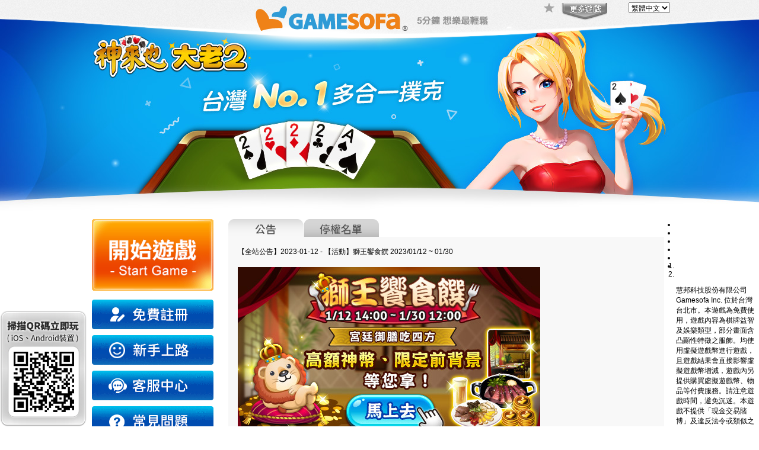

--- FILE ---
content_type: text/html; charset=UTF-8
request_url: https://www.gamesofa.com/bigtwo/?op=announcement&id=7783
body_size: 52665
content:
<!DOCTYPE html PUBLIC "-//W3C//DTD XHTML 1.0 Transitional//EN" "http://www.w3.org/TR/xhtml1/DTD/xhtml1-transitional.dtd">
<html xmlns="http://www.w3.org/1999/xhtml"  xmlns:fb="http://www.facebook.com/2008/fbml">
<head>
<meta http-equiv='X-UA-Compatible' content='IE=9; requiresActiveX=true' >
<meta http-equiv="Content-Type" content="text/html; charset=utf-8" />
<title>神來也大老二 - 免下載撲克牌遊戲第一品牌! 免費多人大老二，賭神、賭后隨你說變就變</title>
<meta name="Keywords" content="大老二,大老二遊戲,鋤大D,鋤大地,鋤大弟,大老二撲克牌遊戲,大老2,打大老二,打大老2,大老2遊戲,線上大老二,線上大老2,玩大老二,玩大老2,打牌,免費大老二,網路大老二遊戲" />
<meta name="Description" content="《神來也大老二》免下載撲克遊戲第一品牌！打開網頁、立刻開打！提供一般及特殊搗蛋玩法，全球1,000萬玩家隨時在線，湊桌最快、上手最容易。新手註冊送神幣、天天補幣免費玩！畫面精巧、遊戲順暢，還可以裝扮成賭神、賭后、海盜船長等各種酷炫造型！" />
<meta property="og:image" content="http://ga.mwsrv.com/facebook/images/broadcast/index_like/bigtwo.jpg" />
<script type="application/ld+json">
{
  "name" : "Gamesofa",
  "url" : "https://www.gamesofa.com/"
}
</script>
<link href="//g.mwsrv.com/styles/style1109.css?" rel="stylesheet" type="text/css" />
<link href="//g.mwsrv.com/bigtwo/style.css?" rel="stylesheet" type="text/css" />
<link href="//g.mwsrv.com/index/css/page_old.css" rel="stylesheet" type="text/css"/>
<!--link href="//g.mwsrv.com/js/easydialog.css" rel="stylesheet" type="text/css" /-->
<!-- IE 6 hacks -->
<!--[if lt IE 7]>
<style>
#info_top, #list_top, #big_list_top, #big_info_top, #photo_top{margin:-5px 0 0 0;}
#.bullet {margin:45px 0 0 25px;}
#reg1{margin-right:8.5px}
</style>
<![endif]-->
<!--[if IE 9]>
<script type="text/javascript" src="//g.mwsrv.com/js/IE9Pinned.min.js"></script>
<script type="text/javascript">
IE9Pinned.jump_list.add('神來也大老二', '//www.godgame.com.tw/bigtwo/', '//g.mwsrv.com/images/pinned/bigtwo.ico');
</script>
<![endif]-->
<script type="text/javascript" src="//g.mwsrv.com/js/utility.js?3"></script>
<script type="text/javascript" src="//g.mwsrv.com/js/flash-fix.js"></script>
<script type="text/javascript" src="//g.mwsrv.com/js/jquery/jquery-1.7.1.min.js"></script>
<!--script type="text/javascript" src="//g.mwsrv.com/js/easydialog.min.js"></script-->
<script type="text/javascript" src="//g.mwsrv.com/js/index_b2.js?v=6"></script>
<script>
function addswf(swf,element){
var fo;
fo = new FlashObject("//g.mwsrv.com/main/swf_container.swf?1", "myFlash", "100", "130", "7","#ffffff");
fo.addVariable('avatar_swf',swf);
fo.write(element);
}
</script>
</head>
<body>
    <!-- GamesofaNav start -->
<link rel="icon" href="//g.mwsrv.com/favicon.ico?130116" type="image/x-icon" />

<link href="//g.mwsrv.com/index/css/GamesofaNav.css?2024120402" rel="stylesheet" type="text/css" />

<link rel="stylesheet" type="text/css" href="//g.mwsrv.com/styles/dialogue.css?1110251" />
<!-- XXXXX -->
<link rel="stylesheet" type="text/css" href="//g.mwsrv.com/styles/new_store.css" />
<link href="//g.mwsrv.com/js/easydialog.css" rel="stylesheet" type="text/css" />
<!-- <script type="text/javascript" src="/js/dialogue.no-animate.js"></script> -->
<script type="text/javascript" src="//g.mwsrv.com/js/dialogue.no-animate.min.js?20200811"></script>
<script type="text/javascript" src="//g.mwsrv.com/js/jquery/jquery.support.cssproperty.js"></script>
<script type="text/javascript" src="//g.mwsrv.com/js/easydialog.min.js?1"></script>
<script>window.grgoogle={"GATrackingNumber":"UA-42816288-10"}</script>
<script src="//g.mwsrv.com/js/ga.js?2022052501"></script>
<script type="text/javascript">
    grgoogle.analytics.init();
    grgoogle.analytics.create(grgoogle.GATrackingNumber);
    grgoogle.analytics.trackEvent4("homePage", '[homePage]進入', '');
    grgoogle.analytics.send.pageview({page: location.pathname});
</script>
<link href="//g.mwsrv.com/normalAd/commonPackage/alertify.core.css" rel="stylesheet" type="text/css" />
<link href="//g.mwsrv.com/normalAd/commonPackage/alertify.default.css" rel="stylesheet" type="text/css" />
<link href="//g.mwsrv.com/normalAd/commonPackage/alertify.bootstrap.css" rel="stylesheet" type="text/css" />
<script type="text/javascript" src="//g.mwsrv.com/js/alertify.js"></script>
<script type="text/javascript" src="//g.mwsrv.com/js/jquery.twzipcode.js"></script>
<script type="text/javascript">
var is_change_pws_notify = parseInt('0');
var navgame = parseInt('');
var accs = 'guest';
var browser_type = 'Chrome';
var browser_ver = '131.0.0.0';
var ga_function = parseInt('0');
var fro = 'bigtwo';
var skey = 'SHA-2565685:1y-glFf8WvpEOXMNvO4pueR5yBeDjaMLOyJB7FR_S448K3_6L3c0grAjphsVpC896zOGTvVjPD6zpn8elwZ-GA';
var no_black = parseInt('');
var chrome_popup = 1;
var user_type = 'GG';
var cs_time = parseInt('1480953600');
var ns_time = parseInt('1766857461');
var html5_url = 'www.gamesofa.com';
var game_type = parseInt('3');
var is_personalpage = parseInt('0');    //個人頁不跳
var game_path = 'bigtwo';
if( 1 && window.location.protocol !== "https:" ) {
    window.location = "https:" + window.location.href.substring(window.location.protocol.length, window.location.href.length);
}
$().ready(function(){
    $('#GameBoxHeader').hide();
    if(is_change_pws_notify){ change_pws_notify(); }
});
function topmenu_show_list(open){
    is_show();
	var $gamelist = $(".MoreGame .GameBox");
	$gamelist.toggleClass('GameBox-show');
	return false;
}
function is_show(){
    if($('#GameBoxHeader').is(':visible')){
        $('#GameBoxHeader').hide();
    }else{
        $('#GameBoxHeader').show();
    }
}

function change_pws_notify(){
    var btnFn = function(){
            location.href = "?op=memself";
            return false;
        };
    var html = '提醒您，為了維護您的帳戶安全，請定期至少每三個月變更一次密碼';
    easyDialog.open({
        container : {
            //header : ' ',
            content : html,
            yesText : "變更密碼",
            yesFn : btnFn,
            noFn : true
        },
        autoClose : 10000
    });
}

function play_method_box_open(){
    easyDialog.open({
        container : 'play_method_box',
        autoClose : 600000,
        fixed : false
    });
    if(user_type === 'FB'){
        $.get("/main/h5_funnel.php", { act: 't3', 'game':game_type});
    }else{
        $.get("/main/h5_funnel.php", { act: 't6', 'game':game_type});
    }
}

function play_method_box_close(type){
    easyDialog.close();
    if(type == 3){  //單純返回選登入清單
        login_ga_set();
    }else{
        if(ga_function == 1){
          if(type == 1){
              grgoogle.analytics.trackEvent4("homePage", '選擇版本', '[X]離開');
          }else if(type == 2){
              $.get("/main/h5_funnel.php", { act: 't7', 'game':game_type});
              grgoogle.analytics.trackEvent4("homePage", '選擇版本', '原Flash版');
              login_ga_set();
          }
        }
    }
    checkFlash();
}

function play_method_download(){
    grgoogle.analytics.setDimensionForClient('', 'dimension3', accs);
    grgoogle.analytics.trackEvent4("web", 'exe', '');
    window.open("//www.gamesofa.com/exe/teach.php?act=1", "_blank");
    location.href = "/download/神來也安裝檔.exe";
    easyDialog.close();
}

function play_method_html5(act){
    //if(act){ $.get("/main/h5_funnel.php", { "act": act, 'game':game_type} ); }
    window.open("//"+html5_url+"/"+game_path+"/html5/lobby.php?SKEY="+skey+"&autoregion=1&rnd=1766857461", "_blank");
    //easyDialog.close();
}

function play_method_fb(from, act){
    switch(from){
        default:
        case 'mj': //16麻
            if(act){ $.get("/main/h5_funnel.php", { act: "t4", game:5 }); }
            window.open("//apps.facebook.com/godgamemj/", "_blank");
            break;
        case '13mj': //13麻
            if(act){ $.get("/main/h5_funnel.php", { act: "t4", game:8 }); }
            window.open("//apps.facebook.com/godgamehkmj/", "_blank");
            break;
        case '13poker': //13支
            if(act){ $.get("/main/h5_funnel.php", { act: "t4", game:7 }); }
            window.open("//apps.facebook.com/godgamethirteen/", "_blank");
            break;
        case 'bigtwo': //大老二
            if(act){ $.get("/main/h5_funnel.php", { act: "t4", game:3 }); }
            window.open("//apps.facebook.com/godgamebigtwo/", "_blank");
            break;
        case 'bigtwod': //鋤大D
            if(act){ $.get("/main/h5_funnel.php", { act: "t4", game:13 }); }
            window.open("//apps.facebook.com/godgamebigtwod/", "_blank");
            break;
        case 'sevens': //接龍
            if(act){ $.get("/main/h5_funnel.php", { act: "t4", game:2 }); }
            window.open("//apps.facebook.com/godgamesevens/", "_blank");
            break;
        case 'landlord': //鬥地主
            if(act){ $.get("/main/h5_funnel.php", { act: "t4", game:20 }); }
            window.open("//apps.facebook.com/godgamelandlord/", "_blank");
            break;
        case 'mj2': //二人麻
            if(act){ $.get("/main/h5_funnel.php", { act: "t4", game:30 }); }
            window.open("//apps.facebook.com/godgamemjtwo/", "_blank");
            break;
        case 'texas9': //9人德撲
            if(act){ $.get("/main/h5_funnel.php", { act: "t4", game:19 }); }
            window.open("//apps.facebook.com/godgametexas/", "_blank");
            break;
    }
    easyDialog.close();
}

function into_old_game(region, auto){

    var text = "舊版已於2020年12月21日停止開放<br>請點擊【開始遊戲】按鈕<br>進入新版大廳遊戲<br>歡迎舊雨新知不吝愛護支持<br>最新且完整的遊戲內容請至新版體驗<br><br>神來也祝您牌運亨通";
    easyDialog.open({
        container : {
            content : text,
            noText : "我知道了",
            noFn : true
        },
        autoClose : 20000
    });
}

function webgl_support() {
// 2021/01/01 Flash已死，可拿掉
    try {
        var canvas = document.createElement('canvas');
        var gl = canvas.getContext('webgl') || canvas.getContext('experimental-webgl') || canvas.getContext('webkit-3d') || canvas.getContext('moz-webgl');
        if (gl) {
            var debugInfo = gl.getExtension('WEBGL_debug_renderer_info');
            var renderer = gl.getParameter(debugInfo.UNMASKED_RENDERER_WEBGL);
            return (renderer.indexOf('SwiftShader') == -1);
        }
        else {
            return false;
        }
    } catch (e) {
        return false;
    }
}

function into_game(region, auto, h5){
    var h5p = (h5) ? '/html5/':"";
    var username = 'www.gamesofa.com';
    if(accs != 'guest'){
        if($('#slider').length > 0){    //廣告輪撥
            $('#slider').data('nivoslider').stop();
        }
        //var webglSupport = webgl_support();
        if(true){   // 2021/01/01 Flash已死，固定走這
            grgoogle.analytics.setDimensionForClient('', 'dimension15', '1');
            grgoogle.analytics.setDimensionForClient('', 'dimension3', accs);
            grgoogle.analytics.trackEvent4("web", 'h5', '');
            if(auto==2){
                                                            window.open('https://www.gamesofa.com/mj/html5_pc/?openGame='+game_type+'&lineLiffID=2008432185-PRgDLYr6');
                                }else if(auto==1){
                window.open('/'+fro+h5p+'/lobby.php?autoregion='+auto+'&SKEY='+skey);
            }else{
                window.open('/'+fro+h5p+'/lobby.php?region='+region+'&SKEY='+skey);
            }
        }else{
            grgoogle.analytics.setDimensionForClient('', 'dimension15', '0');
            easyDialog.open({
                container : 'webgl_support_box',
                autoClose : 20000,
                fixed : false
            });
        }
    }else{
        if(game_type == 5){
            login_box();
        }else{
            alert("此區須登入後才能進行遊戲");
            location.href = './?op=login_all';
        }
    }
}

</script>
<div id="GamesofaNav">
  <div class="GamesofaNavBG">
    <div class="GamesofaNavBox">
      <a  href="javascript:location.href='//www.gamesofa.com/'" class="Gamesofa_Logo">Gamesofa</a>
      <p class="Slogan">５分鐘，想樂最輕鬆！</p>
      <script type="text/javascript">
$().ready(function(){
    $("#lang").change(function(){
        switch ($('#lang').val()){
            case 'zh_TW':
                parent.location.href="//www.gamesofa.com/?lang=zh_TW";
                break;
            case 'en_US':
                parent.location.href ="//www.gamesofa.com/?lang=en_US";
                break;
        }
    });
});
</script>
<select name="lang" id="lang" class="Language">
    <option value="zh_TW" selected >繁體中文</option>
    <option value="en_US"  >English</option>
</select>

      <div class="NavMenu">
        <a href="/bigad/addmylove/" target="_blank" class="Loved" title="加入最愛，紅利入袋">加入最愛，紅利入袋</a>
        <a href="/" onclick="return topmenu_show_list(1);" id="goAllGameList" class="Btn_MoreGame" title="更多遊戲">更多遊戲</a>
      </div>
      <div class="MoreGame">
        <div class="GameBox" id = "GameBoxHeader" >
        <div class="colum_Long">
            <h3>PC 網頁麻將遊戲</h3>
            <ul>
                <li><a href="//www.gamesofa.com/mj/" target="_blank" class="mj16">神來也16張麻將</a></li>
                <li><a href="//www.gamesofa.com/13mj/" target="_blank" class="mj13">神來也13張麻雀</a></li>
            </ul>
        </div>
        <div class="colum_Long">
            <h3>PC 網頁撲克遊戲</h3>
            <ul>
                <li><a href="//www.gamesofa.com/texas9/" target="_blank" class="tax9">神來也德州撲克</a></li>
                <li><a href="//www.gamesofa.com/bigtwo/" target="_blank" class="big2">神來也大老2</a></li>
                <li><a href="//www.gamesofa.com/landlord/" target="_blank" class="landlord">神來也鬥地主</a></li>
                <li><a href="//www.gamesofa.com/13poker/" target="_blank" class="poker13">神來也13支</a></li>
                <li><a href="//www.gamesofa.com/sevens/" target="_blank" class="seven">神來也接龍</a></li>
                <li><a href="//www.gamesofa.com/bigtwod/" target="_blank" class="bigwod">神來也鋤大D</a></li>
            </ul>
        </div>
        <div class="colum_Long">
            <h3>MOBILE 遊戲APP</h3>
            <ul>
                <li><a href="//www.gamesofa.com/mobile_app/?game=5" target="_blank" class="mj16">神來也16張麻將</a></li>
                <li><a href="//www.gamesofa.com/mobile_app/?game=8" target="_blank" class="mj13">神來也13張麻雀</a></li>
                <li><a href="//www.gamesofa.com/mobile_app/?game=19" target="_blank" class="tax9">神來也德州撲克</a></li>
                <li><a href="//www.gamesofa.com/mobile_app/?game=3" target="_blank" class="big2">神來也大老2</a></li>
                <li><a href="//www.gamesofa.com/mobile_app/?game=20" target="_blank" class="landlord">神來也鬥地主</a></li>
                <li><a href="//www.gamesofa.com/mobile_app/?game=7" target="_blank" class="poker13">神來也13支</a></li>
                <li><a href="//www.gamesofa.com/mobile_app/?game=2" target="_blank" class="seven">神來也接龍</a></li>
                <li><a href="//www.gamesofa.com/mobile_app/?game=13" target="_blank" class="bigwod">神來也鋤大D</a></li>
                <li><a href="//www.gamesofa.com/mobile_app/?game=60" target="_blank" class="blinkchess">神來也暗棋2</a></li>
                <li><a href="//www.gamesofa.com/mobile_app/?game=50" target="_blank" class="mjmy">神來也星馬麻將</a></li>
                <li><a href="//www.gamesofa.com/mobile_app/?game=506" target="_blank" class="catcofe">貓咪造咖</a></li>
            </ul>
        </div>
        <!--div class="colum_Long">
            <h3>Mobile 射擊遊戲APP</h3>
            <ul class="none">
            </ul>
        </div-->
        <a href="#" class="Btn_Close" onclick="return topmenu_show_list(1);"></a>    </div>
</div>
<!-- MoreGame End -->
    </div>
  </div>
</div>
<!-- GamesofaNav End -->
<div id="container">
<a href="/bigtwo/" style="cursor:hand;"><div id="header"></div></a>
<div style="width:1000px; padding:0px; height:auto; margin: 0 auto; font-size:10px">
<div id="main">
<div id="sidebar">
<div style="height:auto; float:left">

<div style="padding: 0pt 0pt 10px;">
<a href="/bigtwo/?op=login_all&old=0"><img width=100% src="./images/login_on.gif" onmouseover="this.src='./images/login_over.gif'" onmouseout="this.src='./images/login_on.gif'"/></a>
</div>
<!--
<div id="loginbox">
<div style="padding:10px 0 0 0; margin:0; float:left; width:185px;heigh:140px">
<a href="?op=login"><img src="//g.mwsrv.com/images/login_godgame_on.gif" width="185" height="60" onmouseover="this.src='//g.mwsrv.com/images/login_godgame_over.gif'" onmouseout="this.src='//g.mwsrv.com/images/login_godgame_on.gif'" /></a>
<a href="https://member.pchome.com.tw/login.html?ref=http%3A%2F%2Fwebgame.pchome.com.tw%2Fbigtwo%2F" ><img src="//g.mwsrv.com/images/login_pchome_on.gif" width="185" height="39" onmouseover="this.src='//g.mwsrv.com/images/login_pchome_over.gif'" onmouseout="this.src='//g.mwsrv.com/images/login_pchome_on.gif'" /></a>
<a href="http://apps.facebook.com/godgamebigtwo/" ><img src="//g.mwsrv.com/images/login_facebook_on.gif" width="185" height="40" onmouseover="this.src='//g.mwsrv.com/images/login_facebook_over.gif'" onmouseout="this.src='//g.mwsrv.com/images/login_facebook_on.gif'" /></a>
<a href="#"><img src="//g.mwsrv.com/mj/images_pchome/login_yahoo_on.gif" onmouseover="this.src='//g.mwsrv.com/mj/images_pchome/login_yahoo_over.gif'" onmouseout="this.src='//g.mwsrv.com/mj/images_pchome/login_yahoo_on.gif'" width="175" height="30"></a>
</div>
</div>
-->

<div id="reg" class="sidebar-btn"><a href="/bigtwo/?op=regStep1"><img src="//g.mwsrv.com/bigtwo/images/reg_on.gif" width="205" height="50" onmouseover="this.src='//g.mwsrv.com/bigtwo/images/reg_over.gif'" onmouseout="this.src='//g.mwsrv.com/bigtwo/images/reg_on.gif'"></a></div>
<div id="rule" class="sidebar-btn"><a href="/bigtwo/?op=rule_guide"><img src="//g.mwsrv.com/bigtwo/images/rule_on.gif" width="205" height="50" onmouseover="this.src='//g.mwsrv.com/bigtwo/images/rule_over.gif'" onmouseout="this.src='//g.mwsrv.com/bigtwo/images/rule_on.gif'"></a></div>
<div id="report" class="sidebar-btn"><a href="/bigtwo/?op=report"><img src="//g.mwsrv.com/bigtwo/images/report_on.gif" width="205" height="50" onmouseover="this.src='//g.mwsrv.com/bigtwo/images/report_over.gif'" onmouseout="this.src='//g.mwsrv.com/bigtwo/images/report_on.gif'"></a></div>
<div id="fqa" class="sidebar-btn">
	<a href="//www.gamesofa.com/index/?op=fqa" target="_BLANK">
		<img src="//g.mwsrv.com/images/fqaBtn/bigtwo_btn_qa_on.gif"
			onmouseover="this.src='//g.mwsrv.com/images/fqaBtn/bigtwo_btn_qa_over.gif'"
			onmouseout="this.src='//g.mwsrv.com/images/fqaBtn/bigtwo_btn_qa_on.gif'" />
	</a>
</div>
<div id="back"><a href="/bigtwo/"><img src="//g.mwsrv.com/bigtwo/images/back_on.gif" width="205" height="50" onmouseover="this.src='//g.mwsrv.com/bigtwo/images/back_over.gif'" onmouseout="this.src='//g.mwsrv.com/bigtwo/images/back_on.gif'"></a></div>
</div>
<style>
    #sidebar {
        background-color: #FFFFFF;
        float: left;
        height: auto;
        margin-bottom: 0;
        margin-left: 0;
        margin-right: 0;
        margin-top: 0;
        padding-bottom: 10px;
        padding-left: 15px;
        padding-right: 15px;
        padding-top: 10px;
        width: 205px;
    }
</style>

<div id="infotable">
    <div id="infotabletop"  style="display:none"></div>
    <div id="infotablerepeat" style="display:none">
        <div id="announce_tab" style="display: block;">

            <table width="193" cellspacing="0" border="0" style="background: transparent;">
                <tbody>
                                            <tr bgcolor="">
                            <td colspan="2">
                                <div class="newstext"> <a href="?op=announcement&amp;id=12108">
                                        【公告】儲值渠道【HiNet ADSL付費】關閉                                    </a> </div>
                            </td>
                        </tr>
                                            <tr bgcolor="">
                            <td colspan="2">
                                <div class="newstext"> <a href="?op=announcement&amp;id=12101">
                                        【公告】新版網頁遊戲上線                                    </a> </div>
                            </td>
                        </tr>
                                            <tr bgcolor="">
                            <td colspan="2">
                                <div class="newstext"> <a href="?op=announcement&amp;id=12080">
                                        【活動】巴黎奏鳴曲．隱藏版神裝 2025/12/09~12/31                                    </a> </div>
                            </td>
                        </tr>
                                            <tr bgcolor="">
                            <td colspan="2">
                                <div class="newstext"> <a href="?op=announcement&amp;id=12073">
                                        【活動】巴黎神裝儲值送 2025/12/03~01/05                                    </a> </div>
                            </td>
                        </tr>
                                            <tr bgcolor="">
                            <td colspan="2">
                                <div class="newstext"> <a href="?op=announcement&amp;id=12066">
                                        【活動】巴黎奏鳴曲 2025/12/02~12/31                                    </a> </div>
                            </td>
                        </tr>
                                            <tr bgcolor="">
                            <td colspan="2">
                                <div class="newstext"> <a href="?op=announcement&amp;id=12052">
                                        【活動】神話英靈殿．隱藏版神裝 2025/11/10~11/30                                    </a> </div>
                            </td>
                        </tr>
                                            <tr bgcolor="">
                            <td colspan="2">
                                <div class="newstext"> <a href="?op=announcement&amp;id=12038">
                                        【活動】神話英靈殿 2025/11/03~11/30                                    </a> </div>
                            </td>
                        </tr>
                                    </tbody>
            </table>
            <div style="height: 20px; width: 180px; text-align:right;"><a href="?op=announcement">
                    <font color="blue">>>公告總覽</font>
                </a></div>
        </div>
        <div style="display: none;" id="banned_user_tab">
            <div style="height: 20px;"><a href="?op=blacklist"><img align="right"
                        src="//g.mwsrv.com/13mj/images/banned_all_on.gif"
                        onmouseover="this.src='//g.mwsrv.com/13mj/images/banned_all_over.gif'"
                        onmouseout="this.src='//g.mwsrv.com/13mj/images/banned_all_on.gif'"></a></div>
            <table width="193" cellspacing="0" border="0" style="background: transparent">
                <tbody>
                    <tr>
                        <td height="25" class="tabletext1">玩家暱稱ID</td>
                    </tr>
                    <tr>
                        <td align="center">&nbsp;</td>
                        <td>&nbsp;</td>
                    </tr>
                    <tr>
                        <td align="center">&nbsp;</td>
                        <td>&nbsp;</td>
                    </tr>
                    <tr>
                        <td align="center">&nbsp;</td>
                        <td>&nbsp;</td>
                    </tr>
                    <tr>
                        <td align="center">&nbsp;</td>
                        <td>&nbsp;</td>
                    </tr>
                    <tr>
                        <td align="center">&nbsp;</td>
                        <td>&nbsp;</td>
                    </tr>
                    <tr>
                        <td align="center">&nbsp;</td>
                        <td>&nbsp;</td>
                    </tr>
                    <tr>
                        <td align="center">&nbsp;</td>
                        <td>&nbsp;</td>
                    </tr>
                </tbody>
            </table>
        </div>
    </div>
    <div id="infotablebottom" style="display:none"></div><br style='clear: both;' /><!-- Facebook粉絲團 -->
<style type="text/css">
#fbfan-page {
    clear: both;
    width: 205px;
    margin: 0 auto;
}
#fbfan-page div.content {
    width: 205px;
    margin: 0 auto;
}
</style>

        <div id='fbfan-page'>
            <div class='content'>
                <iframe scrolling='no' frameborder='0' style='border-top-style: none; border-right-style: none; border-bottom-style: none; border-left-style: none; border-width: initial; border-color: initial; border-image: initial; overflow-x: hidden; overflow-y: hidden; height: 120px; width: 205px; ' class='fb_ltr' src='https://www.facebook.com/plugins/likebox.php?api_key=161221185920&amp;colorscheme=light&amp;header=true&amp;height=400&amp;href=https://www.facebook.com/godgamebigtwo&amp;locale=zh_TW&amp;sdk=joey&amp;show_faces=true&amp;stream=false&amp;width=205'></iframe>
            </div>
        </div>
        <!-- <div id="fbfan-page">
    <div class="content">
        <iframe scrolling="no" frameborder="0" style="border-top-style: none; border-right-style: none; border-bottom-style: none; border-left-style: none; border-width: initial; border-color: initial; border-image: initial; overflow-x: hidden; overflow-y: hidden; height: 400px; width: 205px; " class="fb_ltr" src="https://www.facebook.com/plugins/likebox.php?api_key=161221185920&amp;colorscheme=light&amp;header=true&amp;height=400&amp;href=https://www.facebook.com/godgamebigtwo&amp;locale=zh_TW&amp;sdk=joey&amp;show_faces=true&amp;stream=false&amp;width=205"></iframe>
    </div>
</div> -->
<!-- Facebook粉絲團 -->


<br>
<font color="#777783">《神來也大老二》是一款多人大老二撲克牌遊戲，免下載免安裝。神來也為撲克牌遊戲第一品牌! 免費多人大老二，賭神、賭后隨你說變就變!</font>
</div>
<!--
<div id="flashad"></div>
-->
</div><!-- end of sidebar -->

<div id="maincontent">
<div id="big_col">
<div id="bid_col_tabs">
<ul>
<li><a href="?op=announcement"><img src="//g.mwsrv.com/bigtwo/images/tab_post_on1.gif"  /></a></li>
<li><a href="?op=blacklist"><img src="//g.mwsrv.com/bigtwo/images/tab_banned_out.gif"  onmouseover="this.src='//g.mwsrv.com/bigtwo/images/tab_banned_on.gif';" onmouseout="this.src='//g.mwsrv.com/bigtwo/images/tab_banned_out.gif';" /></a></li>
</ul>
</div>
<div id="big_list_top"></div>
<div id="big_list_repeat">
<!--公告-->
<table width="705" border="0" align="center" cellspacing="0">
<tr>
<td colspan="3" align="left" style="width: 100%">【全站公告】2023-01-12 - 【活動】獅王饗食饌 2023/01/12 ~ 01/30</td>
</tr>
<tr>
<td colspan="3">
<span id="annArticleContent"><img src="https://g.mwsrv.com/images/p1/event/2301_lion/510x290.jpg" width="510" height="290" alt=""><br>
<span style="font-size: small;"><br>
</span><font face="Arial" style="font-size: small;">親愛的神來也玩家您好：</font><br>
<br><span style="font-size: small; color: rgb(255, 0, 0); font-family: Arial; font-weight: bold;">宮廷御膳吃四方</span><span style="font-size: small;">🍴</span><span style="color: rgb(255, 0, 0); font-family: Arial; font-size: small; font-weight: bold;">期待著每餐的料理</span><span style="font-size: small;">🍜</span><br><span style="font-size: small; color: rgb(255, 0, 0); font-family: Arial; font-weight: bold;">只要投注必得獎</span><span style="font-size: small;">🎁</span><span style="color: rgb(255, 0, 0); font-family: Arial; font-size: small; font-weight: bold;">限定前背景等您拿</span><span style="font-size: small;">🥂</span><br>
<br>
<span style="font-size: small; font-family: Arial;"><span style="color: rgb(255, 102, 0);"><strong>【活動時間】<br></strong></span></span><span style="font-size: small;">🦁&nbsp;</span><span style="font-size: small; font-family: Arial;">01/12 14:00 - 01/30 12:00</span><br>
<br>
<span style="font-size: small; font-family: Arial;"><strong style="color: rgb(255, 102, 0); font-size: small;">【用膳去】</strong></span><span style="font-size: small; font-family: Arial;"><span style="color: rgb(255, 102, 0); font-weight: bold;">&nbsp;</span></span><br><span style="font-size: small;">🦁&nbsp;</span><span style="font-size: small; font-family: Arial;">投注神幣選擇關卡：100、500、1,000，投注越高，獎勵越高！</span><br><span style="font-size: small;">🦁&nbsp;</span><span style="font-size: small; font-family: Arial;">選擇關卡後按下開始投注，【上菜&nbsp;</span><span style="font-size: small; font-family: Arial;">10 次】必定出現一次銀星美食！</span><span style="font-size: small; font-family: Arial;">最高可得&nbsp;</span><span style="font-size: small; font-family: Arial; color: rgb(0, 0, 255);"><strong>2,000 神幣</strong></span><span style="font-size: small; font-family: Arial;">！</span>
<div><div><span style="font-size: small;">🦁&nbsp;<span style="font-family: Arial;">各關卡皆會有機會出現金星美食，超優渥獎勵等您來挑戰。</span><span style="font-family: Arial;"></span></span></div>
<div> <br>
<span style="font-size: small; font-family: Arial;"><strong style="font-size: small; color: rgb(255, 102, 0);">【圖鑑】</strong><span style="color: rgb(255, 102, 0); font-weight: bold;">&nbsp;</span></span><span style="font-size: small; color: rgb(255, 102, 0); font-family: Arial; font-weight: bold;">&nbsp;</span><br><span style="font-size: small;">🦁&nbsp;</span><span style="font-size: small; font-family: Arial;">達成指定條件可領刮刮卡獎勵，還有神幣跟紅利等您拿！</span><br><span style="font-size: small;">🦁&nbsp;</span><span style="font-size: small; font-family: Arial;">完成整份圖鑑後，可額外領取大獎，領獎後可重複進行挑戰。</span></div>
<div> <br>
<span style="font-size: small; font-family: Arial;"><span style="color: rgb(255, 102, 0);"><strong>【排行榜】</strong></span></span><br><span style="font-size: small;">🦁&nbsp;</span><span style="font-size: small; font-family: Arial;">依玩家完成圖鑑次數排名，若次數相同，依完成圖鑑時間先後進行排序。&nbsp;</span><span style="font-size: small; font-family: Arial; color: rgb(0, 0, 255);"><strong></strong></span>
<br><span style="font-size: small;">🦁&nbsp;</span><span style="font-size: small; font-family: Arial;">每日前 10 名可獲得獎勵，總獎金高達</span><span style="font-size: small; font-family: Arial; color: rgb(255, 0, 0);"><strong>&nbsp;23,000 神幣</strong></span>！（每 5 分鐘更新 1 次）。<br><span style="font-size: small;">🦁&nbsp;</span><span style="font-size: small; font-family: Arial;">中午12:00 至次日 上午11:59 計為 1 日，結算後獎勵於 13:00 開始發放並清空紀錄</span><br>
<br>
<span style="font-size: small; font-family: Arial; color: rgb(255, 102, 0);"><strong>【注意事項】 </strong></span><br>
<font face="Arial" style="font-size: small;"> 1.&nbsp;本活動於十六張麻將、十三張麻雀、大老二、鋤大D、13支、接龍舉辦</font><br>
<font face="Arial" style="font-size: small;"> 2.&nbsp;神來也保有隨時修改和取消活動權利。若有其他未盡事宜，悉依神來也相關規定或解釋辦理</font><br>

<br>
<strong style="font-size: small; font-family: Arial;">活動詳情：遊戲大廳＞本月主打＞</strong><span style="color: rgb(255, 0, 0); font-size: small; font-weight: 700;">獅王饗食饌</span><br>
<span style="font-family: &quot;Times New Roman&quot;;"><span style="font-size: small;">────────────────────────────────────────────────────────</span></span><br>
<font face="Arial" size="2"> </font><span style="font-size: small;"><font face="Arial">Gamesofa服務中心敬上 </font><br>
</span><u><span style="font-size: small;"><span style="font-family: Arial;"><a href="http://www.gamesofa.com.tw" target="_blank"><span style="font-size: small;">http://www.gamesofa.com</span></a></span></span></u></div><strong>
</strong></div></span>
    </td>
</tr>
<!--
<tr style=" background-color:#DDE8FF;"><td align="center" colspan="3">
<div style="padding: 5px 275px 5px 20px; float: right;"><a href="?op=announcement&page=&id="><img src="//g.mwsrv.com/bigtwo/images/postdown_on.gif" width="55" height="20" onmouseover="this.src='//g.mwsrv.com/bigtwo/images/postdown_over.gif'" onmouseout="this.src='//g.mwsrv.com/bigtwo/images/postdown_on.gif'"/></a></div>
<div style="padding: 5px 20px 5px 275px; float: left;"><a href="?op=announcement&page=&id="><img src="//g.mwsrv.com/bigtwo/images/postup_on.gif" width="55" height="20" onmouseover="this.src='//g.mwsrv.com/bigtwo/images/postup_over.gif'" onmouseout="this.src='//g.mwsrv.com/bigtwo/images/postup_on.gif'"/></a></div></td></tr>
-->
<tr>
<td colspan="3" align="left">&nbsp;</td>
</tr>

<tr class="big_info_eheader">
    <td width="12%" align="left">日期/時間</td>
    <td width="88%" align="left" width="100%">公告標題</td>
 </tr>

<tr>
<td align="left" class="big_info_event">2025/12/26</td>
<td align="left" class="big_info_event"><a href="?op=announcement&page=&id=12108">【公告】儲值渠道【HiNet ADSL付費】關閉</a></td>
</tr>
<tr>
<td align="left" class="big_info_event">2025/12/09</td>
<td align="left" class="big_info_event"><a href="?op=announcement&page=&id=12080">【活動】巴黎奏鳴曲．隱藏版神裝 2025/12/09~12/31</a></td>
</tr>
<tr>
<td align="left" class="big_info_event">2025/12/05</td>
<td align="left" class="big_info_event"><a href="?op=announcement&page=&id=12101">【公告】新版網頁遊戲上線</a></td>
</tr>
<tr>
<td align="left" class="big_info_event">2025/12/03</td>
<td align="left" class="big_info_event"><a href="?op=announcement&page=&id=12073">【活動】巴黎神裝儲值送 2025/12/03~01/05</a></td>
</tr>
<tr>
<td align="left" class="big_info_event">2025/12/02</td>
<td align="left" class="big_info_event"><a href="?op=announcement&page=&id=12066">【活動】巴黎奏鳴曲 2025/12/02~12/31</a></td>
</tr>
<tr>
<td align="left" class="big_info_event">2025/11/10</td>
<td align="left" class="big_info_event"><a href="?op=announcement&page=&id=12052">【活動】神話英靈殿．隱藏版神裝 2025/11/10~11/30</a></td>
</tr>
<tr>
<td align="left" class="big_info_event">2025/11/03</td>
<td align="left" class="big_info_event"><a href="?op=announcement&page=&id=12038">【活動】神話英靈殿 2025/11/03~11/30</a></td>
</tr>
<tr>
<td align="left" class="big_info_event">2025/10/23</td>
<td align="left" class="big_info_event"><a href="?op=announcement&page=&id=12031">【活動】機甲特攻隊．限時任務 2025/10/23~10/31</a></td>
</tr>
<tr>
<td align="left" class="big_info_event">2025/10/09</td>
<td align="left" class="big_info_event"><a href="?op=announcement&page=&id=12024">【活動】機甲特攻隊．隱藏版神裝 2025/10/09~10/31</a></td>
</tr>
<tr>
<td align="left" class="big_info_event">2025/10/03</td>
<td align="left" class="big_info_event"><a href="?op=announcement&page=&id=12017">【活動】機甲神裝儲值送 2025/10/03~11/04</a></td>
</tr>
<tr>
<td align="left" class="big_info_event">2025/10/02</td>
<td align="left" class="big_info_event"><a href="?op=announcement&page=&id=12003">【活動】機甲特攻隊 2025/10/02~10/31</a></td>
</tr>
<tr>
<td align="left" class="big_info_event">2025/09/23</td>
<td align="left" class="big_info_event"><a href="?op=announcement&page=&id=11891">【活動】青雲山海誌．限時任務 2025/09/23~09/30</a></td>
</tr>
<tr>
<td align="left" class="big_info_event">2025/09/09</td>
<td align="left" class="big_info_event"><a href="?op=announcement&page=&id=11884">【活動】青雲山海誌．隱藏版神裝 2025/09/09~09/30</a></td>
</tr>
<tr>
<td align="left" class="big_info_event">2025/09/03</td>
<td align="left" class="big_info_event"><a href="?op=announcement&page=&id=11877">【活動】青雲神裝儲值送 2025/09/03~10/03</a></td>
</tr>
<tr>
<td align="left" class="big_info_event">2025/09/02</td>
<td align="left" class="big_info_event"><a href="?op=announcement&page=&id=11870">【活動】青雲山海誌 2025/09/02 ~ 09/30</a></td>
</tr>
<tr>
<td align="left" class="big_info_event">2025/08/11</td>
<td align="left" class="big_info_event"><a href="?op=announcement&page=&id=11849">【活動】浪潮夏日祭．隱藏版神裝 2025/08/11 ~ 08/31</a></td>
</tr>
<tr>
<td align="left" class="big_info_event">2025/08/05</td>
<td align="left" class="big_info_event"><a href="?op=announcement&page=&id=11863">【活動】浪潮神裝儲值送 2025/08/05 ~ 09/03</a></td>
</tr>
<tr>
<td align="left" class="big_info_event">2025/08/04</td>
<td align="left" class="big_info_event"><a href="?op=announcement&page=&id=11856">【活動】浪潮夏日祭 2025/08/04 ~ 08/31</a></td>
</tr>
<tr>
<td align="left" class="big_info_event">2025/07/24</td>
<td align="left" class="big_info_event"><a href="?op=announcement&page=&id=11751">【活動】美饌爭鳴賽．限時任務 2025/7/24 ~ 7/31</a></td>
</tr>
<tr>
<td align="left" class="big_info_event">2025/07/17</td>
<td align="left" class="big_info_event"><a href="?op=announcement&page=&id=11807">【活動】珍饈日記 2025/07/17 ~ 07/31</a></td>
</tr>
<tr>
<td align="left" class="big_info_event">2025/07/11</td>
<td align="left" class="big_info_event"><a href="?op=announcement&page=&id=11793">【公告】街口支付暫停使用</a></td>
</tr>
<tr>
<td align="left" class="big_info_event">2025/07/09</td>
<td align="left" class="big_info_event"><a href="?op=announcement&page=&id=11744">【活動】美饌爭鳴賽．隱藏版神裝 2025/07/09 ~ 07/31</a></td>
</tr>
<tr>
<td align="left" class="big_info_event">2025/07/03</td>
<td align="left" class="big_info_event"><a href="?op=announcement&page=&id=11772">【活動】紅利大樂透 2025/07/03 ~ 07/17</a></td>
</tr>
<tr>
<td align="left" class="big_info_event">2025/07/03</td>
<td align="left" class="big_info_event"><a href="?op=announcement&page=&id=11779">【活動】美饌神裝儲值送 2025/07/03 ~ 08/04</a></td>
</tr>
<tr>
<td align="left" class="big_info_event">2025/07/02</td>
<td align="left" class="big_info_event"><a href="?op=announcement&page=&id=11737">【活動】美饌爭鳴賽 2025/07/02 ~ 07/31</a></td>
</tr>
<tr>
<td align="left" class="big_info_event">2025/06/24</td>
<td align="left" class="big_info_event"><a href="?op=announcement&page=&id=11758">【活動】露天電影夜 2025/06/24 ~ 07/08</a></td>
</tr>
<tr>
<td align="left" class="big_info_event">2025/06/23</td>
<td align="left" class="big_info_event"><a href="?op=announcement&page=&id=11668">【活動】奢華宮廷宴．限時任務 2025/6/23 ~ 6/30</a></td>
</tr>
<tr>
<td align="left" class="big_info_event">2025/06/09</td>
<td align="left" class="big_info_event"><a href="?op=announcement&page=&id=11696">【活動】奢華宮廷宴．隱藏版神裝 2025/06/09 ~ 06/30</a></td>
</tr>
<tr>
<td align="left" class="big_info_event">2025/06/03</td>
<td align="left" class="big_info_event"><a href="?op=announcement&page=&id=11710">【活動】時空幻旅．限時活動</a></td>
</tr>
<tr>
<td align="left" class="big_info_event">2025/06/03</td>
<td align="left" class="big_info_event"><a href="?op=announcement&page=&id=11682">【活動】奢華神裝儲值送 2025/06/03 ~ 07/03</a></td>
</tr>
<!--
<tr style="background: transparent;"><td align="center" colspan="3">
<div style="padding: 5px 235px 5px 5px; float: right;"><a href="?op=announcement&page=1&id="><img src="//g.mwsrv.com/bigtwo/images/pagedown_on.gif" onmouseover="this.src='//g.mwsrv.com/bigtwo/images/pagedown_over.gif'" onmouseout="this.src='//g.mwsrv.com/bigtwo/images/pagedown_on.gif'"/></a></div>
<div style="padding:8px 12px 9px 12px; float: right; text-align:center">第  頁，共  頁</div>
<div style="padding: 5px 5px 5px 235px; float: left;"><a href="?op=announcement&page=-1&id="><img src="//g.mwsrv.com/bigtwo/images/pageup_on.gif" onmouseover="this.src='//g.mwsrv.com/bigtwo/images/pageup_over.gif'" onmouseout="this.src='//g.mwsrv.com/bigtwo/images/pageup_on.gif'"/></a></div></td></tr>
-->
</table>
<!--停權名單-->
</div>
<div id="big_list_bottom"></div>
</div><!-- end of maincontent -->
</div>

</div>
<style type="text/css">
.add_Plus {
    position: fixed;
    bottom: 0px;
    left: -90px;
    background: url(//g.mwsrv.com/images/add_plus/Bg_addplus.png) no-repeat 0 0;
    height: 225px;
    width: 76px;
    padding: 38px 5px 10px 5px;
}
.add_Plus h1.add_Plus_Each_Logo { 
    margin:0px 0 10px 0;
    padding:0px;
    height: auto;
    background-color: transparent;
    background-image: none;
}
.add_Plus .add_Plus_Area {
    width:60px;
    zoom: 1;
    margin:0 5px 10px auto;
    overflow: hidden;
}
/*過年看板娘*/
.add_Plus_2 {
    position: fixed;
    bottom: 0px;
    height: 352px;
    width: 199px;
}
/*end 過年看板娘*/
/* 2025.12.05 QRcode 更改名稱 & 調整位置 start */
.add_qrcode_9t_index {
    width: 135px;
    height: 173px;
    top: 400px;
    right: 100px;
    background: url(//g.mwsrv.com/texas9/images/qrcode5.png) no-repeat 0 0;
    position: fixed;
}
/* 2025.12.05 QRcode 更改名稱 & 調整位置 end */
/* 2025.12.04 QRcode 調整位置 start */
.add_qrcode_9t {
    position: fixed;
    top: 285px;
    right: 100px;
    background: url(//g.mwsrv.com/texas9/images/qrcode5.png) no-repeat 0 0;
    height: 173px;
    width: 135px;
}
/* 2025.12.04 QRcode 調整位置 end */
.add_qrcode {
    position: fixed;
    bottom: 0px;
    left: 0px;
    /* background: url(../log/qrcode.png) no-repeat 0 0; */
    background: url(//g.mwsrv.com/images/p1/other/qrcode.png) no-repeat 0 0;
    height: 196px;
    width: 146px;
}
/** facebook no like comment magic **/
.fb_edge_widget_with_comment span.fb_edge_comment_widget iframe.fb_ltr {
    display: none !important;
}
</style>
<!-- qrcode -->
<div class="add_qrcode"></div>
<!-- qrcode -->
<!-- 看板娘 -->
<div class="add_Plus_2"></div>
<!-- 看板娘 -->

<!-- 應該擺在 container 裡 -->
<!-- Fixed Like -->
<script>var currentOp = 'announcement';</script>
<script type="text/javascript" src="//g.mwsrv.com/js/fixed_like.min.js?1202031"></script>
<!-- 過年看板娘 -->
<script>
function addPlusPos_2(){
    var a=$(window),e=a.width(),a=a.height(),b=$.browser.msie&&"6.0"==$.browser.version,c=$(".add_Plus_2"),f=$("#footer"),g=a,d=c.closest("#container"),d=0<d.length&&"relative"==d.css("position");0!=f.length&&f.offset().top+30<a&&(g=f.offset().top+30);
    b?c.css({
        position:"absolute",
        top:g+$(window).scrollTop()-273,
        left:e/2-490-210,bottom:"auto"})
    :/index_ipad/.test(document.URL)?c.css({
        position:"absolute",
        left:e/2-490-210,
        top:160,
        bottom:"auto"})
    :(b=500,/bigpk/.test(document.URL)?b=550:
/texas9\/$/.test(document.URL)&&(b=515),
        c.css({left:e/2-490-210,bottom:a-g})
    )
}
function addPlusPos_qrcode(){
    var a=$(window),e=a.width(),a=a.height(),b=$.browser.msie&&"6.0"==$.browser.version,c=$(".add_qrcode"),f=$("#footer"),g=a,d=c.closest("#container"),d=0<d.length&&"relative"==d.css("position");
    // console.log(game_type);
    if(game_type == 5){ //麻將
        0!=f.length&&f.offset().top+30<a&&(g=f.offset().top+30);
        b?c.css({position:"absolute",top:g+$(window).scrollTop()-273,left:e/2+(d?45:490)+10,bottom:"auto"}):/index_ipad/.test(document.URL)?c.css({position:"absolute",left:e/2-470,top:130,bottom:"auto"}):(b=520,/bigpk/.test(document.URL)?b=570:/texas9\/$/.test(document.URL)&&(b=535),c.css({left:e/2+b-10,bottom:"260px"}));
    }
    else if(game_type == 20){ //鬥地主
        // $(".add_qrcode").css({left:"1410px", bottom:"255px"});
        0!=f.length&&f.offset().top+30<a&&(g=f.offset().top+30);
        b?c.css({position:"absolute",top:g+$(window).scrollTop()-273,left:e/2+(d?45:490)+10,bottom:"auto"}):/index_ipad/.test(document.URL)?c.css({position:"absolute",left:e/2-470,top:130,bottom:"auto"}):(b=520,/bigpk/.test(document.URL)?b=570:/texas9\/$/.test(document.URL)&&(b=535),c.css({left:e/2+b-10,bottom:"255px"}));
    }
    else if(game_type == 2 || game_type == 3 ||  game_type == 7 || game_type == 8 ||  game_type == 13){ //13麻、大老2、13支、接龍、鋤大D
        0!=f.length&&f.offset().top+30<a&&(g=f.offset().top+30);
        b?c.css({position:"absolute",top:g+$(window).scrollTop()-273,left:e/2+(d?45:490)+10,bottom:"auto"}):/index_ipad/.test(document.URL)?c.css({position:"absolute",left:e/2-470,top:130,bottom:"auto"}):(b=520,/bigpk/.test(document.URL)?b=570:/texas9\/$/.test(document.URL)&&(b=535),c.css({left:e/2+b-30,bottom:"270px"}));
    }
    else{
        0!=f.length&&f.offset().top+30<a&&(g=f.offset().top+30);
        b?c.css({position:"absolute",top:g+$(window).scrollTop()-273,left:e/2+(d?45:490)+10,bottom:"auto"}):/index_ipad/.test(document.URL)?c.css({position:"absolute",left:e/2-470,top:130,bottom:"auto"}):(b=520,/bigpk/.test(document.URL)?b=570:/texas9\/$/.test(document.URL)&&(b=535),c.css({left:e/2+b,bottom:a-g+80}));
    }
};
// function addPlusPos_qrcode(){
//     var a=$(window),e=a.width(),a=a.height(),b=$.browser.msie&&"6.0"==$.browser.version,c=$(".add_qrcode"),f=$("#footer"),g=a,d=c.closest("#container"),d=0<d.length&&"relative"==d.css("position");
//     0!=f.length&&f.offset().top+30<a&&(g=f.offset().top+30);
//     b?c.css({position:"absolute",top:g+$(window).scrollTop()-273,left:e/2+(d?45:490)+10,bottom:"auto"}):/index_ipad/.test(document.URL)?c.css({position:"absolute",left:e/2-470,top:130,bottom:"auto"}):(b=520,/bigpk/.test(document.URL)?b=570:/texas9\/$/.test(document.URL)&&(b=535),c.css({left:e/2+b,bottom:a-g+80})
// )};

$(function(){
    addPlusPos_2();
    $(window).resize(addPlusPos_2);
    $.browser.msie&&"6.0"==$.browser.version&&$(window).scroll(addPlusPos_2);
    addPlusPos_qrcode();
    $(window).resize(addPlusPos_qrcode);
    $.browser.msie&&"6.0"==$.browser.version&&$(window).scroll(addPlusPos_qrcode);
});



</script>
<!-- end 過年看板娘 -->

<!-- Facebook init -->
<div id="fb-root"></div>
<script type="text/javascript">
window.fbAsyncInit = function() {
    FB.init({
        appId       : '161221185920',
        channelUrl  : 'https://ssl.godgame.com.tw/fbchannel.php',
//        channelUrl  : '//www.godgame.com.tw/fbchannel.php',
        xfbml       : true,  // parse XFBML
        oauth       : true
    });
};

(function(d){
    var js, id = 'facebook-jssdk'; if (d.getElementById(id)) {return;}
    js = d.createElement('script'); js.id = id; js.async = true;
    js.src = "https://connect.facebook.net/en_US/all.js";
    d.getElementsByTagName('head')[0].appendChild(js);
}(document));
</script>
<!-- Facebook init -->
</div><!-- #container end -->
<link href="//g.mwsrv.com/css/game_page/style.css" rel="stylesheet" type="text/css" />
<div id="play_method_box" class="all_black" style="display:none;">
    <div class="all_black">
        <div class="other_game">
            <p class="word01">親愛的用戶您好：</p>
            <p class='info'>神來也電腦版更新版本囉!<br/>給您更優質順暢的遊戲體驗，<br/>更多活動都將在新版本中舉辦，立馬上桌玩牌! </br></p>
            <p class="word02">神來也客服中心敬上</p>
            <a class="closed_btn" href="javascript:play_method_box_close(1);">X</a>
            <a href="javascript:play_method_html5('t8');" class="btn01" style="position: static;"><img src="//g.mwsrv.com/images/game_page/mj_new_h5.png" /></a>
            <p class="word02">舊版本將不再更新，請點「玩新版」進行遊戲</p>
        </div>
    </div>
</div>
<div id="webgl_support_box" class="all_black" style="display:none;">
    <div class="all_black">
        <div class="other_game">
            <p class="word01">您的電腦無法獲得最佳遊戲體驗</p>
            <p class='info'>建議您下載【執行檔】(只需約5秒)</br>讓遊戲品質更升一層次</p>
            <p class="word02">神來也祝您牌運亨通</p>
            <a class="closed_btn" href="javascript:easyDialog.close();">X</a>
            <a href="javascript:play_method_download();" class="btn01" style="position: static;"><img src="//g.mwsrv.com/images/game_page/download.png" /></a>
            <a href="javascript:into_old_game(0,1);easyDialog.close();" class="btn02" style="position: static;"><img src="//g.mwsrv.com/images/game_page/oldgame.png" /></a>
        </div>
    </div>
</div><!--gamesofa footer-->
<link href="//g.mwsrv.com/styles/footer.css?5" rel="stylesheet" type="text/css" />
<div id="footer" >
    <div class="FooterBox">
    	<ul>
            <li><a href="https://www.gamesofa.com/bigtwo/?op=report" class="mail" rel="nofollow"></a>
            <li><a href="https://www.gamesofa.com/bigtwo/?op=private" class="privacy" rel="nofollow"></a>
            <li><a href="https://www.gamesofa.com/index/?op=gamerules" class="gamerule" rel="nofollow"></a>
            <li><a href="https://www.gamesofa.com/index/?op=aboutus" class="aboutus"></a>
            <li><a href="https://www.gamesofa.com/index/?op=rng" class="rng" rel="nofollow"></a>
            <li>
                <ol class="sub-menu">
                    <li><a href="//www.104.com.tw/company/cr7ury8?jobsource=n104bank1" target="_blank"></a></li>
                    <li><a href="//www.facebook.com/GamesofaCareers" target="_blank"></a></li>
                </ol>
                <a class="joinus" target="_blank"></a>
            </li>
        </ul>
        <p>慧邦科技股份有限公司 Gamesofa Inc. 位於台灣台北市。本遊戲為免費使用，遊戲內容為棋牌益智及娛樂類型，部分畫面含凸顯性特徵之服飾。均使用虛擬遊戲幣進行遊戲，且遊戲結果會直接影響虛擬遊戲幣增減，遊戲內另提供購買虛擬遊戲幣、物品等付費服務。請注意遊戲時間，避免沉迷。本遊戲不提供「現金交易賭博」及違反法令或類似之行為。All Rights Reserved.</p>        <!-- 分級 icon -->
        <img src="//g.mwsrv.com/images/topmenu_footer/level_15.png?3" class="Level" width="47" height="47" />
        <!-- 分級 icon -->
    </div>
</div>
<!--gamesofa footer-->
<!--img src="https://sp.analytics.yahoo.com/spp.pl?a=10000&.yp=415423" style="display:none"/-->
<script type="text/javascript">
if (window.localStorage) {
    $(function () {
        var key = 'gs.preservedTopOffset';
        // utilizes localStorage to preserve top offset
        if (localStorage[key]) {
            window.scrollTo(0, localStorage[key]);
            delete localStorage[key];
        }

        $('.preserve-top-offset').click(function () {
            localStorage[key] = $(window).scrollTop();
        });
    });
}
</script>
<script type="text/javascript" src="//g.mwsrv.com/js/b2style.js?1111161"></script>
<div style="display: none">
    <!-- Google Code for A: &#22823;&#27969;&#37327;&#26371;&#21729; Remarketing List -->
    <script type="text/javascript">
    /* <![CDATA[ */
    var google_conversion_id = 1034846924;
    var google_conversion_language = "en";
    var google_conversion_format = "3";
    var google_conversion_color = "666666";
    var google_conversion_label = "w8eZCOKV0gEQzIW67QM";
    var google_conversion_value = 0;
    /* ]]> */
    </script>
    <script type="text/javascript" src="//www.googleadservices.com/pagead/conversion.js">
    </script>
    <noscript>
    <div style="display:inline;">
    <img height="1" width="1" style="border-style:none;" alt="" src="//www.googleadservices.com/pagead/conversion/1034846924/?label=w8eZCOKV0gEQzIW67QM&amp;guid=ON&amp;script=0"/>
    </div>
    </noscript>
</div></body>
</html>


--- FILE ---
content_type: text/css
request_url: https://g.mwsrv.com/bigtwo/style.css?
body_size: 4047
content:
@charset "UTF-8";
/* bigtwo CSS Document */
body {
  /* background:url(images/bg_repeat.gif); */
  /* background-repeat:repeat; */
  font-family: Arial, Helvetica, sans-serif;
  font-size: 12px;
  color: #000000;
  margin: 0;
  padding: 0;
  background-color: #fff;
}

img {
  border: none;
  padding: 0 0 0 0;
}

table {
  border: none;
  border-style: none;
}

a {
  text-decoration: none;
  color: #00008B;
  font-size: 12px;
}

a:hover {
  visibility: visible;
  color: #ffff00;
}

textarea {
  background: none;
}

h2 {
  font-size: 18px;
  color: #900;
}

h3 {
  font-size: 14px;
  line-height: 22px;
  background-color: #E6F7FF;
  color: #369;
}

.Competition{
  width:225px;
  margin:5px 0;
}

#container {
  height: auto;
  margin: 0 auto;
}

#topmenu {
  height: 30px;
  width: 1000px;
  margin: 0;
  background-repeat: no-repeat;
  padding: 0 0 0 0px;
}

#header {
  background-image: url(images/header.jpg);
  width: auto;
  height: 360px;
  padding: 0;
  margin: 0 auto;
  background-position: center;
}

#main {
  width: 1000px;
  height: auto;
  background-color: #FFFFFF;
  padding: 0;
  margin: 0;
  float: left;
  font-size: 12px;
}

/*side bar*/
#sidebar_fix {
  float: left;
  margin-top: 20px;
  padding: 0;
  width: 220px;
  min-height: 50px;
  box-sizing: border-box;
}

.sidebar-menu {
  margin: 0 auto;
  width: 210px;
  margin-bottom: 20px;
  padding-bottom: 10px;
  border-radius: 0 0 10px 10px;
}

.sidebar-menu ul {
  background-image: url(images2023/sidebar-menu-bg.png);
}

.sidebar-title {
  background-color: #f5f5f5;
  font-size: 18px;
  font-weight: bold;
  background-image: url(images2023/sidebar-title-bg.png);
  border-radius: 0 20px 0 0;
  height: 48px;
  display: flex;
  justify-content: center;
  align-items: center;
}

.sidebar-menu-item {
  list-style-type: none; /* Remove default bullet points */
  position: relative;
  cursor: pointer;
  background-color: transparent;
  width: 100%;
  border-bottom: 1px solid #fff;
}

.sidebar-menu-item:last-child {
  border-bottom: none;
}

.sidebar-menu > ul {
  padding: 0; /* Remove default padding */
  margin: 0; /* Remove default margin */
}

.sidebar-level1 .sidebar-submenu {
  display: none;
  border: 1px solid #fff;
  font-size: 14px;
  background-image: url(images2023/sidebar-submenu-bg.png);
}

.sidebar-level1 .sidebar-submenu a {
  display: block;
  padding: 4px 20px;
  border-bottom: #717171 1px solid;
  color: #fff;
}

.sidebar-level1 .sidebar-submenu a:last-child {
  border-bottom: none;
}

.sidebar-level1 .sidebar-submenu a:hover {
  background: #333;
}

a.sidebar-link {
  height: 30px;
  display: flex;
  align-items: center;
  padding-left: 15px;
  font-size: 14px;
  color: #000;
  margin: 2px auto;
  width: 201px;
  box-sizing: border-box;
}

a.sidebar-link.sidebar-active, a.sidebar-link:hover {
  color: #fff;
  background-image: url(images2023/sidebar-link-bg.png);
}

.sidebar-level2 {
  background-color: #f5f5f5;
}

#loginbox {
  background-color: #FFFFFF;
  background-image: url(images/loginbox.gif?14);
  background-repeat: no-repeat;
  float: left;
  font-size: 12px;
  height: 225px;
  line-height: 30px;
  margin: 0;
  padding: 50px 15px 0;
  text-align: left;
  width: 175px;
}

#forget {
  width: 96px;
  padding: 0 0 0 34px;
  float: left;
  height: 30px;
}

#login_btn {
  float: right;
  height: 26px;
  padding: 2px 0;
}

#personalbox {
  background-color: #FFFFFF;
  background-image: url(images/info.jpg);
  background-repeat: no-repeat;
  float: left;
  height: 635px;
  margin: 0;
  padding: 20px 15px 0;
  width: 175px;
}

.nickname {
  font-size: 12px;
  height: 25px;
  width: 175px;
  font-family: Arial, Helvetica, sans-serif;
  color: #FFFFFF;
  text-align: center;
  padding: 0;
  margin: 0;
  float: left;
}

#avatar {
  width: 175px;
  height: 235px;
  padding: 0px;
  float: left;
}

#logbt {
  float: left;
  padding: 8px 0;
  width: 175px;
  text-align: center;
}

#personalinfo {
  width: 185px;
  height: 190px;
  background-color: #FFFFFF;
  padding: 10px;
  margin: 0;
  float: left;
  background-image: url(images/info.gif?5);
  background-repeat: no-repeat;
  font-size: 12px;
  color: #FFFFFF;
  float: left;
}

#back {
  width: 205px;
  height: 80px;
  padding: 10px 0;
  margin: 0;
  float: left;
}



#flashad {
  width: 230px;
  height: 280px;
  padding: 0;
  margin: 0;
  float: left;
}

#maincontent {
  width: 740px;
  height: auto;
  background-color: #FFFFFF;
  padding: 10px 15px 10px 5px;
  margin: 0;
  float: right;
  /* font-size: 18px; */
}

#gamearea {
  width: 720px;
  height: 180px;
  background-color: #FFFFFF;
  margin: 0;
  float: right;
  background-image: url(images/gamearea.gif);
  background-repeat: no-repeat;
  padding: 12px 10px 0 10px;
}

#freezone {
  float: left;
  height: 175px;
  margin: 0;
  padding: 0 0 0 4px;
  width: 143px;
}

#newzone,#clubzone {
  width: 166px;
  height: 147px;
  padding: 0;
  margin: 0 5px;
  float: left;
}

#diamondzone {
  width: 143px;
  height: 178px;
  padding: 0;
  margin: 0;
  float: left;
}

#heartzone {
  width: 143px;
  height: 178px;
  padding: 0;
  margin: 0;
  float: left;
}

/* #left_col {
  width: 495px;
  height: auto;
  padding: 0 5px 0 0;
  margin: 0;
  float: left;
}

#right_col {
  width: 240px;
  height: auto;
  padding: 0;
  margin: 5px 0 0 0;
  float: right;
}

#right_col .right_col_sub{
  width:215px;
  margin:4px auto;
  display: flex;
  justify-content: center;  
}


.btn_corporate {
  background: url(https://g.mwsrv.com/images/p1/event/2112_companybuffet/2112_companybuffet_16mj_btn.png) no-repeat 0px 0px;
  width: 226px;
  height: 52px;
  display: block;
  text-indent: -9999px;
  transition: none;
}
.btn_corporate:hover {
  background: url(https://g.mwsrv.com/images/p1/event/2112_companybuffet/2112_companybuffet_16mj_btn.png) no-repeat center bottom;
} */

#table1 {
  width: 495px;
  padding: 0;
  margin: 0;
  height: auto;
  float: left;
}

#table1 ul {
  list-style: none;
  display: inline;
  padding: 0;
  height: 30px;
  width: 495px;
  margin: 0;
}

#table1 ul li {
  display: inline;
  padding: 0;
  height: 30px;
  float: left;
  width: 160px;
  margin-bottom: -5px;
}

#photo-box {
  width: 495px;
  background: url(//g.mwsrv.com/mj/images/photo_box/bg_pic_middle.gif);
  margin: 10px 0px 0px 0px;
  float: left;
  overflow: hidden;
}

#photo-box a:hover {
  color: #3686D2;
}

#photo-box .photo-box-top {
  display: block;
  background: url(images/photo_box/title_pic.gif) no-repeat left top;
  width: 495px;
  height: 45px;
}

#photo-box .photo-box-repeat {
  width: 480px;
  margin: 0 auto;
  padding-left: 5px;
  margin-bottom: -15px;
  *margin-bottom: 0px;
  _margin-bottom: 0px;
}

#photo-box .photo-box-repeat ul {
  margin: 0;
  padding: 0;
  list-style-type: none;
  overflow: hidden;
}

#photo-box .photo-box-repeat ul li {
  float: left;
  padding: 5px;
  letter-spacing: 1px;
  width: 109px;
  height: 102px;
  overflow: hidden;
  text-overflow: ellipsis;
  white-space: nowrap;
  line-height: 1.5;
}

#photo-box .photo-box-repeat ul li img {
  vertical-align: text-bottom;
}

#photo-box .photo-box-bottom {
  display: block;
  background: url(//g.mwsrv.com/mj/images/photo_box/bg_pic_bottom.gif) no-repeat left top;
  width: 495px;
  height: 25px;
}

#gnp-rank-box {
  width: 495px;
  float: left;
  margin: 10px 0px 0px 0px;
}

#gnp-rank-box a:hover {
  color: #3686D2;
}

#gnp-rank-box table td {
  border-bottom: #CCC dashed thin;
}

#gnp-rank-box table td.center {
  text-align: center;
}

#gnp-rank-box .gnp-rank-box-search {
  display: block;
  text-align: right;
  height: 25px;
  line-height: 25px;
}

#gnp-rank-box .gnp-rank-box-search img {
  text-align: text-bottom;
}

#gnp-rank-box .gnp-rank-box-search a {
  color: #00409e;
  text-decoration: none;
}

#gnp-rank-box .gnp-rank-box-search a:hover {
  color: #F00;
}

#gnp-rank-box table .gnp-rank-box-table-title {
  display: block;
  background: url(images/guild_rank_box/guild_bg.gif);
  background-position: right top;
  padding-right: 10px;
  color: #FFFFFF;
  background-repeat: repeat-x;
}

#gnp-rank-box table .gnp-rank-box-table-title span {
  display: block;
  background: url(images/guild_rank_box/guild_bg.gif);
  background-position: left top;
  padding: 0 0 5px 15px;
  background-repeat: repeat-x;
}

#guild-rank-box {
  width: 242px;
  float: left;
  background: url(//g.mwsrv.com/mj/images/guild_rank_box/bg_today_middle.gif);
}

#guild-rank-box .guild-rank-box-title {
  display: block;
  background: url(images/guild_rank_box/title_guild.gif) no-repeat left top;
  width: 242px;
  height: 45px;
}

#guild-rank-box .guild-rank-box-list {
  margin: 0 auto;
  width: 220px;
  font-size: 12px;
  font-family: Arial, Helvetica, sans-serif;
  line-height: 21px;
  padding: 3px 0 0 0;
}

#guild-rank-box .guild-rank-box-list .guild-rank-box-rank {
  text-align: right;
  padding-right: 25px;
}

#guild-rank-box .guild-rank-box-list .guild-rank-box-guildname {
  text-align: left;
}

#guild-rank-box .guild-rank-box-list .guild-rank-box-awardcount {
  text-align: right;
  padding-right: 15px;
}

#guild-rank-box .guild-rank-box-bottom {
  display: block;
  background: url(//g.mwsrv.com/mj/images/guild_rank_box/bg_today_bottom.gif) no-repeat left top;
  width: 242px;
  height: 25px;
}

#personal-rank-box,
#citem-rank-box {
  width: 242px;
  float: right;
  background: url(//g.mwsrv.com/mj/images/guild_rank_box/bg_today_middle.gif);
}

#citem-rank-box .citem-rank-box-title {
  display: block;
  background: url(images/citem_rank_box/bg_citem_middle.gif);
  width: 242px;
  height: 45px;
}

#personal-rank-box .personal-rank-box-title {
  display: block;
  background: url(images/personal_rank_box/title_today.gif) no-repeat left top;
  width: 242px;
  height: 45px;
}

#personal-rank-box .personal-rank-box-list,
#citem-rank-box .citem-rank-box-list {
  margin: 0 auto;
  width: 220px;
  font-size: 12px;
  font-family: Arial, Helvetica, sans-serif;
  line-height: 21px;
  padding: 3px 0 0 0;
}

#personal-rank-box .personal-rank-box-list .personal-rank-box-rank,
#citem-rank-box .citem-rank-box-list .citem-rank-box-rank {
  text-align: right;
  padding-right: 25px;
}

#personal-rank-box .personal-rank-box-list .personal-rank-box-nick,
#citem-rank-box .citem-rank-box-list .citem-rank-box-nick {
  text-align: left;
}

#personal-rank-box .personal-rank-box-list .personal-rank-box-level,
#citem-rank-box .citem-rank-box-list .citem-rank-box-item {
  text-align: right;
  padding-right: 15px;
}

#personal-rank-box .personal-rank-box-bottom,
#citem-rank-box .citem-rank-box-bottom {
  display: block;
  background: url(//g.mwsrv.com/mj/images/guild_rank_box/bg_today_bottom.gif) no-repeat left top;
  width: 242px;
  height: 25px;
}

#phototop {
  padding: 0;
  margin: 0;
  float: left;
  height: 17px;
  width: 495px;
  background-image: url(images/photo_top.gif);
}

#photorepeat {
  height: auto;
  width: 475px;
  margin: 0;
  float: left;
  background-image: url(images/photo_repeat.gif);
  background-repeat: repeat-y;
  padding: 0 10px;
}

#photorepeat ul {
  list-style: none;
  display: inline;
  margin: 0 auto;
  padding: 0;
  width: 470px;
  height: 250px;
}

#photorepeat ul li {
  width: 116px;
  height: 130px;
  padding-right: 0px;
  margin: 0;
  float: left;
  text-align: center;
}

#photobottom {
  padding: 0;
  margin: 0;
  float: left;
  height: 17px;
  width: 495px;
  background-image: url(images/photo_bottom.gif);
}

#table2 {
  float: left;
  height: auto;
  margin: 0;
  width: 495px;
}

#table2 ul {
  list-style: none;
  display: inline;
  margin: 0;
  padding: 0;
  height: 28px;
  width: 495px;
  float: left;
  background: rgb(235, 244, 254);
}

#table2 ul li {
  display: inline;
  padding: 0;
  height: 30px;
  float: left;
  width: auto;
  margin-bottom: -6px;
}

#listtop {
  padding: 0;
  margin: 0;
  float: left;
  height: 20px;
  width: 495px;
  background-image: url(images/list_top.gif);
}

#listrepeat {
  height: auto;
  width: 475px;
  margin: 0;
  float: left;
  background-image: url(images/list_repeat.gif);
  background-repeat: repeat-y;
  padding: 0 10px;
}

#listbottom {
  padding: 0;
  margin: 0;
  float: left;
  height: 15px;
  width: 495px;
  background-image: url(images/list_bottom.gif);
}

#table3 {
  width: 495px;
}

#table3 ul {
  list-style: none;
  display: inline;
  margin: 0;
  padding: 10px 0 0 0;
  height: 30px;
  width: 495px;
  float: left;
}

#table3 ul li {
  display: inline;
  padding: 0;
  margin: 0;
  height: 30px;
  float: left;
  width: auto;
  margin-bottom: -5px;
}

#compete {
  width: 230px;
  padding: 5px 5px 0px;
  float: right;
}

#competetop {
  float: right;
  width: 230px;
  background-image: url(images/competetop.gif);
  height: 40px;
  background-repeat: no-repeat;
}

#competerepeat {
  width: 200px;
  background-image: url(images/competerepeat.gif);
  padding: 0 15px;
  float: right;
}

#competebottom {
  width: 230px;
  background-image: url(images/competebottom.gif);
  height: 25px;
  background-repeat: no-repeat;
  float: right;
}

#newevent {
  width: 230px;
  padding: 0 5px;
  float: right;
}

#neweventtop {
  width: 230px;
  background-image: url(images/neweventtop.gif);
  height: 40px;
  float: right;
}

#neweventrepeat {
  width: 200px;
  background-image: url(images/neweventrepeat.gif);
  padding: 0 15px;
  float: right;
}

#neweventbottom {
  width: 230px;
  background-image: url(images/neweventbottom.gif);
  height: 25px;
  background-repeat: no-repeat;
  float: right;
}

.guild_detail {
  text-align: right;
  padding: 0 8px 2px 0;
}

.tabletext {
  font-weight: bold;
  font-size: 12px;
  line-height: 19px;
  background-color: #D4D8F0;
  padding: 0 0 0 5px;
  color: black;
}

.tabletext2 {
  padding-left: 5px;
  font-size: 12px;
  padding-right: 5px;
  line-height: 20px;
}

.tabletext3 {
  font-weight: bold;
  font-size: 12px;
  line-height: 19px;
  background-color: #86CE7D;
  padding: 0 0 0 5px;
}

#gifttab {
  width: 230px;
  padding: 0 5px;
  float: right;
}

#gifttab ul {
  list-style: none;
  display: inline;
  margin: 0;
  padding: 0;
  height: 30px;
  width: 230px;
  float: right;
}

#gifttab ul li {
  display: inline;
  padding: 0;
  margin: 0;
  height: 30px;
  float: right;
  width: auto;
  margin-bottom: -3px;
}

#giftrepeat {
  background-repeat: no-repeat;
  width: 200px;
  padding: 0 15px 10px;
  height: 215px;
  float: right;
}
/* 
#infotable {
  width: 230px;
  padding: 0px;
  float: right;
}

#infotable ul {
  list-style: none;
  display: inline;
  margin: 0;
  padding: 0;
  height: 30px;
  width: 230px;
  float: right;
}

#infotable ul li {
  display: inline;
  padding: 0;
  height: 30px;
  float: left;
  width: auto;
  margin-bottom: -5px;
}

#infotabletop {
  width: 230px;
  background-image: url(images/info_top.gif);
  height: 18px;
  float: right;
}

#infotablerepeat {
  width: 200px;
  background-image: url(images/info_repeat.gif);
  padding: 0 15px;
  height: auto;
  float: right;
}

#infotablebottom {
  width: 230px;
  background-image: url(images/info_bottom.gif);
  height: 16px;
  background-repeat: no-repeat;
  float: right;
} */

.newstext {
  font-size: 11px;
  margin: 0;
  border: none;
  line-height: 20px;
  padding: 3px 0px 3px 5px;
  background: none;
}

/*-------------------------------------------------------------------------*/
#big_col {
  width: 735px;
  padding: 0px;
  float: left;
  margin: 0;
  height: auto;
}

#bid_col_tabs {
  width: 735px;
  height: 30px;
  padding: 0px;
  margin: 0;
}

#big_col ul {
  display: inline;
  float: left;
  height: 28px;
  list-style-image: none;
  list-style-position: outside;
  list-style-type: none;
  margin: 0;
  padding: 0;
  width: 735px;
}

#big_col ul li {
  display: inline;
  padding: 0;
  height: 30px;
  float: left;
  width: auto;
  margin-bottom: -5px;
}

#big_list_top {
  display: none;
  /* width: 735px;
  background-image: url(images/big_list_top.gif);
  height: 18px;
  float: left; */
}

#big_list_repeat {
  width: 735px;
  padding: 15px;
  height: auto;
  float: left;
  background:#f8f8f8;
  box-sizing: border-box;
  line-height: 1.5;
  border-radius: 0 0 20px 20px;
}

#big_list_repeat img{
  padding:15px 0;
}

#big_list_bottom {
  display: none;
  /* width: 735px;
  background-image: url(images/big_list_bottom.gif);
  height: 16px;
  background-repeat: no-repeat;
  float: left; */
}

.bigtwo_guide_title {
  /* background-color: #FFFFFF; */
  color: #123E7C;
  font-size: 18px;
  font-weight: bold;
  line-height: 20px;
  margin-left: -5px;
  padding: 15px 15px 15px 5px;
  width: 650px;
}

#ruletext {
  font-size: 16px;
  padding: 10px 20px;
  margin: 0;
  border: none;
  line-height: 1.5;
}

#scoring {
  font-size: 12px;
  padding: 3px 20px 3px 20px;
  margin: 0;
  border: none;
  line-height: 25px;
}

#newevent {
  width: 230px;
  padding: 10px 5px 0px;
  float: right;
}

#reporttitle {
  background-image: url(images/bt_reporttitle.gif);
}

#savetitle {
  background-image: url(images/bt_savetitle.gif);
}

#membertitle {
  background-image: url(images/bt_membertitle.gif);
}

.bullet {
  margin: 35px 0 0 25px;
}

h1 {
  /* background-image: none;
  background-color: rgb(100, 140, 240);
  background-repeat: no-repeat;
  color: white;
  font-size: 15px;
  height: 18px;
  margin: 10px 0;
  padding: 6px; */
  background-image: none;
  background-color: #0160df;
  background-repeat: no-repeat;
  color: white;
  font-size: 16px;
  height: 18px;
  margin: 10px 0;
  padding: 6px 0 10px 10px;
  font-weight: bold;
  border-left:4px solid #00c0ff;  
}

h1 a {
  float: right;
}

#footer {
  background-image: none;
  height: auto;
}

#regtitle,
#forgottitle {
  float: none;
  margin-left: auto;
  margin-right: auto;
}

#regtitle {
  background-image: url(images/regtitle.gif);
}

#forgottitle {
  background-image: url(images/forgottitle.gif);
}

div#big_list_repeat table {
  background-image: none;
}

#content {
  background: #FFFFFF none repeat scroll 0 0;
  height: auto;
  width: 1000px;
  margin: 0 auto;
}

#detail {
  background: url(images/info.jpg?1);
  float: left;
  height: 610px;
  padding: 22px 10px 40px 15px;
  width: 180px;
  background-repeat: no-repeat;
}

#detail p {
  line-height: 20px;
  margin: 0;
  padding: 0 0 6px;
}

#personalbox p {
  line-height: 20px;
  margin: 0;
  padding: 0 0 6px;
}



.emphasize {
  color: #FF3300;
  font-size: 12px;
}

.emphasize2 {
  color: #FF3300;
  font-size: 12px;
}

/***** revolution 2011.09 *****/
.generic-gradient-bg {
  background: rgb(255, 255, 255);
  /* Old browsers */
  /* FF3.6+ */
  /* Chrome,Safari4+ */
  /* Chrome10+,Safari5.1+ */
  /* Opera11.10+ */
  background: -ms-linear-gradient(top, rgb(255, 255, 255) 1%, rgb(235, 245, 255) 100%);
  /* IE10+ */
  filter: progid:DXImageTransform.Microsoft.gradient(startColorstr="#ffffff", endColorstr="#ebf5ff", GradientType=0);
  /* IE6-9 */
  background: linear-gradient(top, rgb(255, 255, 255) 1%, rgb(235, 245, 255) 100%);
  /* W3C */
}

#sidebar .sidebar-btn {
  width: 205px;
  height: 50px;
  padding: 5px 0;
  margin: 0;
  float: left;
}


.generic-table tr.head,
.generic-table tr.head td,
.generic-table tr.head th {
  background-color: #bbdbf9;
  font-size: 1.2em;
  padding: 10px;
}

.generic-table tr.even {
  background-color: #ebf5ff !important;
}

.generic-table-head-focus,
.generic-table-head-focus:hover {
  color: black;
}

.generic-color-light {
  color: #ebf5ff !important;
}

.generic-color-light-bg {
  background-color: #ebf5ff !important;
}

.generic-color-dark {
  color: #c1d5ff !important;
}

.generic-color-dark-bg {
  background-color: #c1d5ff !important;
}

/* extends generic-table */
.rank-table tr.head,
.rank-table tr.head td,
.rank-table tr.head th {
  background-color: #88AEFF;
}

/***** report center *****/
#bugform #try {
  background: rgb(255, 255, 255);
  /* Old browsers */
  /* FF3.6+ */
  /* Chrome,Safari4+ */
  /* Chrome10+,Safari5.1+ */
  /* Opera11.10+ */
  background: -ms-linear-gradient(top, rgb(255, 255, 255) 1%, rgb(235, 245, 255) 100%);
  /* IE10+ */
  filter: progid:DXImageTransform.Microsoft.gradient(startColorstr="#ffffff", endColorstr="#ebf5ff", GradientType=0);
  /* IE6-9 */
  background: linear-gradient(top, rgb(255, 255, 255) 1%, rgb(235, 245, 255) 100%);
  /* W3C */
}

/***** ../js/b2style.js moved to here *****/
#forgottitle2 {
  background-image: url(images/forgottitle2.gif);
}

div#big_list_repeat table {
  background-image: none;
}

/***** sidebar personal info *****/
#info_detail {
  /* background: url(images/info.jpg) no-repeat left bottom; */
  float: left;
  width: 205px;
  background-repeat: no-repeat;
  padding-bottom: 12px;
  margin-bottom: 5px;
  border-radius: 5px;
  /* color:#fff; */
/* Permalink - use to edit and share this gradient: https://colorzilla.com/gradient-editor/#00399e+0,207ce5+100 */
/* background: linear-gradient(to bottom,  rgba(0,57,158,1) 0%,rgba(32,124,229,1) 100%);  */
background: rgb(240,240,240); /* Old browsers */
background: -moz-linear-gradient(top,  rgba(240,240,240,1) 0%, rgba(255,255,255,1) 100%); /* FF3.6+ */
background: -webkit-gradient(linear, left top, left bottom, color-stop(0%,rgba(240,240,240,1)), color-stop(100%,rgba(255,255,255,1))); /* Chrome,Safari4+ */
background: -webkit-linear-gradient(top,  rgba(240,240,240,1) 0%,rgba(255,255,255,1) 100%); /* Chrome10+,Safari5.1+ */
background: -o-linear-gradient(top,  rgba(240,240,240,1) 0%,rgba(255,255,255,1) 100%); /* Opera 11.10+ */
background: -ms-linear-gradient(top,  rgba(240,240,240,1) 0%,rgba(255,255,255,1) 100%); /* IE10+ */
background: linear-gradient(to bottom,  rgba(240,240,240,1) 0%,rgba(255,255,255,1) 100%); /* W3C */
filter: progid:DXImageTransform.Microsoft.gradient( startColorstr='#f0f0f0', endColorstr='#ffffff',GradientType=0 ); /* IE6-9 */
}

#info_detail a{
  color:#013dbf;
}
#info_detail a:hover{
  color:#013dbf;
  text-decoration: underline;
}


#info_detail01 {
  /* background: url(images/info.jpg) no-repeat left top; */
}

#info_detail #info_logbt {
  padding: 8px 0;
  width: 175px;
  text-align: center;
}

#info_detail p {
  line-height: 20px;
  margin: 0;
  padding: 0 0 6px;
}

#info_detail #info_avatar,
#info_detail #information,
#info_detail #noticeboard {
  margin: 0;
  padding: 0 10px 0 15px;
  width: 180px;
}

#info_detail #info_avatar {
  padding-top: 22px;
}

#info_detail #information {
  /* background: url(images/info_bg.jpg); */
}

#info_detail #noticeboard {
  padding-top: 5px;
  /* background: url(images/info_board.jpg); */
  background:rgba(0,0,0,.1);
  border-radius: 0 0 5px 5px;
}

#info_detail #noticeboard a:hover {
  /* color: #3686D2; */
}

/* 側欄 */
#info_detail .suggest-connector {
  letter-spacing: 2px;
  /* color: DimGray; */
  font-size: 10px;
}

#ruletext .TabChoose {
  width: 100%;
  display: block;
}

#ruletext .TabChoose .BigT1 {
  background: url(images/tab_btn.gif) 0 0 no-repeat;
}

#ruletext .TabChoose .BigT1:hover,
#ruletext .TabChoose .BigT1_Choose {
  background: url(images/tab_btn.gif) 0 -36px no-repeat;
}

#ruletext .TabChoose .BigT2 {
  background: url(images/tab_btn.gif) no-repeat -128px 0;
}

#ruletext .TabChoose .BigT2:hover,
#ruletext .TabChoose .BigT2_Choose {
  background: url(images/tab_btn.gif) -128px -36px no-repeat;
}

#ruletext .TabChoose .BigT3 {
  background: url(images/tab_btn.gif) no-repeat -256px 0;
}

#ruletext .TabChoose .BigT3:hover,
#ruletext .TabChoose .BigT3_Choose {
  background: url(images/tab_btn.gif) -256px -36px no-repeat;
}

#ruletext .TabChoose a {
  margin: 0 10px 10px 0;
  height: 36px;
  width: 118px;
  float: left;
  text-indent: -5000px;
}

#ruletext .Tab1,
#ruletext .Tab2,
#ruletext .Tab3 {
  clear: both;
}

/* new 20140925 */
.all_guide_title {
  background-color: #FFFFFF;
  color: #123E7C;
  font-weight: bold;
  line-height: 20px;
  margin: 0;
  padding: 3px 15px 3px 5px;
  width: 650px;
}

.newOL {
  padding: 5px;
  margin: 5px 0 0 30px;
  font-size: 15px;
}

.notice_info {
  width: 710px;
  font-size: 12px;
  line-height: 14px;
}/*# sourceMappingURL=style.css.map */

--- FILE ---
content_type: text/css
request_url: https://g.mwsrv.com/index/css/page_old.css
body_size: 3395
content:
.ContentBox {
	/*background:url(../images/bg_contentbox.png) no-repeat center top ;*/
	padding:30px 0 0 0;
	margin:0 0 20px 0;
	overflow:hidden;
	text-align:justify;
}
/************** other Page *******************/
.OtherPage {
	/*font-family:"Microsoft JhengHei";*/
	line-height:20px;
	font-size: 13px;
	color:#6c6c6c;
	width: 680px;
	float: left;
	/*letter-spacing:0.05em;*/
	/* border-left:1px solid #efefef; */
	/* padding:0 0 0 15px; */
	margin: 20px 0 0 30px;
}
.ContentBox .LeftNav {
	float:left;
	width:180px;
	padding:20px 0 0 0;
}
.ContentBox .LeftNav ul {
	
}
.ContentBox .LeftNav ul li {
	border-bottom:1px dashed #cccccc;
}
.ContentBox .LeftNav ul li a {
	color:#303030;
	font-size:12px;
	line-height:35px;
	padding:0 0 0 35px;
}
.ContentBox .LeftNav ul li.icon_Mail {
	background:url(../images/menu_icons.png) no-repeat 2px 10px;
}
.ContentBox .LeftNav ul li.icon_Mail:hover , .ContentBox .LeftNav ul li.icon_MailFocus {
	background:url(../images/menu_icons.png) no-repeat 2px -250px;
}
.ContentBox .LeftNav ul li.icon_Privacy {
	background:url(../images/menu_icons.png) no-repeat 2px -45px;
}
.ContentBox .LeftNav ul li.icon_Privacy:hover , .ContentBox .LeftNav ul li.icon_PrivacyFocus {
	background:url(../images/menu_icons.png) no-repeat 2px -305px;
}
.ContentBox .LeftNav ul li.icon_gamerule {
	background:url(../images/menu_icons.png) no-repeat 2px -100px;
}
.ContentBox .LeftNav ul li.icon_gamerule:hover , .ContentBox .LeftNav ul li.icon_gameruleFocus {
	background:url(../images/menu_icons.png) no-repeat 2px -360px;
}
.ContentBox .LeftNav ul li.icon_aboutus {
	background:url(../images/menu_icons.png) no-repeat 2px -155px;
}
.ContentBox .LeftNav ul li.icon_aboutus:hover , .ContentBox .LeftNav ul li.icon_aboutusFocus {
	background:url(../images/menu_icons.png) no-repeat 2px -415px;
}
.ContentBox .LeftNav ul li.icon_joinus {
	background:url(../images/menu_icons.png) no-repeat 2px -213px;
}
.ContentBox .LeftNav ul li.icon_joinus:hover , .ContentBox .LeftNav ul li.icon_joinusFocus {
	background:url(../images/menu_icons.png) no-repeat 2px -473px;
}
.ContentBox .LeftNav ul li.icon_QA{
	background:url(../images/menu_icons.png) no-repeat 2px -520px;
}
.ContentBox .LeftNav ul li.icon_QA:hover , .ContentBox .LeftNav ul li.icon_QAFocus {
	background:url(../images/menu_icons.png) no-repeat 2px -570px;
}
.LightArea {
	display:block;
}
.ContentBox .OtherPage .Area {
	width:345px;
	float:left;
	margin:10px 10px 0 0;
	border-radius:5px;
	border:1px dashed #CCCCCC;
	padding:0 10px;
	height:380px;
}
.ContentBox .OtherPage .AreaN {
	width:345px;
	float:left;
	border-radius:5px;
	border:1px dashed #CCCCCC;
	padding:0 10px;
	height:380px;
	margin:10px 0 0 0;
}
.OtherPage .Area2 {
	width:345px;
	float:left;
	margin:10px 10px 0 0;
	border-radius:5px;
	border:1px dashed #CCCCCC;
	padding:0 10px;
	height:250px;
}
.OtherPage .Area2N {
	width:345px;
	float:left;
	border-radius:5px;
	border:1px dashed #CCCCCC;
	padding:0 10px;
	height:250px;
	margin:10px 0 0 0;
}
.OtherPage .Area4 {
	width: 345px;
	float: left;
	margin: 10px 10px 0 0;
	border-radius: 5px;
	border: 1px dashed #CCCCCC;
	padding: 0 10px;
	height: 250px;
}
.OtherPage .Area4N {
	width:345px;
	float:left;
	border-radius:5px;
	border:1px dashed #CCCCCC;
	padding:0 10px;
	height:250px;
	margin:10px 0 0 0;
}
.OtherPage h2 {
	font-size:24px;
	color:#359AD6;
	margin:0 0 20px 0;
	width:100%;
}
.OtherPage h3 {
	font-size:16px;
	color:#FFFFFF;
	margin:10px 0;
	display:block;
	overflow:hidden;
	background:url(../images/icon_cross.png) no-repeat 5px 8px ;
	padding:5px 5px 5px 18px;
	background-color:#EF8018;
	border-radius:3px;
}
.OtherPage h3.blue {
	font-size:16px;
	color:#FFFFFF;
	margin:10px 0;
	display:block;
	overflow:hidden;
	background:url(../images/icon_cross.png) no-repeat 3px center;
	padding:5px 5px 5px 18px;
	background-color:#359AD6;
	border-radius:3px;
}
.OtherPage .detail {
	color:#6c6c6c;
	font-size:13px;
	text-align:justify;
	margin:0 0 10px 0;
	width:100%;
	display: block;
}
.ContentBox .OtherPage .detail .Orange {
	color:#EF8018;
	font-size:16px;
	padding:0 5px 0 0;
}
.ContentBox .OtherPage .History {
	width:100%;
	float:left;
	margin:0;
}
.OtherPage table {
	width:100%;
	line-height:24px;
	border-collapse:collapse;
}
.OtherPage .History table th {
	border-right:2px solid #359AD6;
	border-bottom:2px solid #359AD6;
	padding:5px;
	width:6%;
	color:#6c6c6c;
}
.OtherPage .History table td {
	color:#6c6c6c;
	font-size:13px;
	padding:5px 5px 5px 10px;
	border-bottom:1px dashed #cccccc;
}
ul.notice {
	margin:0px;
	padding:0px 0 0 20px;
	display:block;
	font-size:13px;
	color:#B50000;
}
.notice li {
	float:left;
	width:100%;
	margin:0 0 5px 0;
	list-style-type:decimal;
}
ul.gamerule {
	margin:0px;
	padding:0px 0 0 20px;
	display:block;
	font-size:13px;
	color:#6c6c6c;
}
.gamerule li {
	float:left;
	width:100%;
	margin:0 0 5px 0;
	list-style-type:decimal;
}
.gamerule li a {
	color:#F60;
	text-decoration:underline;
}
ul.gamerule ul {
	margin:0 0 0 20px;
}
ul.gamerule ul li {
	list-style-type:disc;
}
.Punish {
	float:left;
	margin:20px 0;
	display:block;
}
.Punish table {
 	width:100%;
	border-collapse:collapse;
	border-top:1px dashed #cccccc;
	border-left:1px dashed #cccccc;
}
.Punish table th {
 	width:100%;
	border-collapse:collapse;
	background-color:#359AD6;
	color:#ffffff;
	padding:5px;
	width:20%;
	border-right:1px dashed #0a82ca;
}
.Punish table td {
 	border-right:1px dashed #cccccc;
	border-bottom:1px dashed #cccccc;
	padding:5px;
	text-align:center;
}
.Punish table td.gary {
	background-color:#f0f0f0;
}
.Punish table td:first-child {
	text-align:left;
}
.gamerule li .color {
	font-weight:bold;
	color:#F60;
}
.OtherPage .MailReturn {
	display:block;
	overflow:hidden;
}
.OtherPage .MailReturn li {
	float:left;
	margin:0 10px 0 0px;
}
.OtherPage .MailReturn li a {
	background-color:#D8D8D8;
	color:#ffffff;
	padding:3px 10px;
	text-align:center;
	font-size:15px;
	border-radius:3px;
	float:left;
}
.OtherPage .MailReturn li a:hover , .OtherPage .MailReturn li a.focus {
	background-color:#09F;
	color:#ffffff;
	padding:3px 10px;
	text-align:center;
	font-size:15px;
	border-radius:3px;
}
input {
	font-family:Verdana, Geneva, sans-serif;
}
.Mail .Enter {
	display:block;
	clear:both;
}
.Mail {
	margin:20px 0;
}
.Mail .Enter .entermail {
	width:445px;
	font-size:12px;
	height:18px;
}
.Mail .MailNotice {
	padding:15px;
	border-radius:5px;
	border:1px dashed #666666;
	background-color: #efefef;
}
.Red {
	color:#F00;
}
.Mail .entertopic {
	width:300px;
	font-size:12px;
	height:18px;
	margin: 0 5px 0 0;
}
.Mail .MailTextArea {
	width:738px;
	font-size:12px;
	color:#363636;
	height:500px;
	text-align:left;
}
.Mail .BtnBar {
	display:block;
	text-align:center;
	padding:20px 0;
}
.Mail .BtnBar a {
	padding:3px 10px;
	border-radius:5px;
	margin:0 5px;
}
.Mail .BtnBar a.Send {
	background: #ff6600; /* Old browsers */
	background: -moz-linear-gradient(top,  #ff6600 0%, #e04700 100%); /* FF3.6+ */
	background: -webkit-gradient(linear, left top, left bottom, color-stop(0%,#ff6600), color-stop(100%,#e04700)); /* Chrome,Safari4+ */
	background: -webkit-linear-gradient(top,  #ff6600 0%,#e04700 100%); /* Chrome10+,Safari5.1+ */
	background: -o-linear-gradient(top,  #ff6600 0%,#e04700 100%); /* Opera 11.10+ */
	background: -ms-linear-gradient(top,  #ff6600 0%,#e04700 100%); /* IE10+ */
	background: linear-gradient(to bottom,  #ff6600 0%,#e04700 100%); /* W3C */
	filter: progid:DXImageTransform.Microsoft.gradient( startColorstr='#ff6600', endColorstr='#e04700',GradientType=0 ); /* IE6-9 */
    border:1px solid #F00;
	color:#FFFfff;
}
.Mail .BtnBar a.Reset {
	background-color:#D2D2D2;
	border:1px solid #cccccc;
	color:#FFFfff;
}
.SMtitle {
	font-size:11px;
	color:#303030;
	padding: 0 0 0 5px;
}
.Btn_Login {
	background:url(../images/btn_login.png) no-repeat 0 0;
	width:183px;
	height:88px;
	float:right;
	margin:-10px 0 10px 0;
}
.Dear {
	display:block;
}
.Dear p {
	float:left;
	width:500px;
}
.NormalTxt {
	display:block;
}
.NameTit {
	background-color:#FFCC00;
}
select {
	font-family:Verdana, Geneva, sans-serif;
	font-size:12px;
}
.FeedbackTab {
	display:block;
}
.FeedbackTab table {
	width:100%;
	border-collapse:collapse;
	border:1px solid #CCCCCC;
	margin:0 0 10px 0;
}
.FeedbackTab table th {
	color:#ffffff;
	background:url(../images/whiteline.png) no-repeat right center #0099FF;
	padding:3px;
}
.FeedbackTab table th:last-child {
	background-image:none;
}
.FeedbackTab table td {
	border-bottom: 1px dashed #efefef;
	padding:3px;
	text-align:center;
	background:url(../images/grayline.png) no-repeat right center;
}
.FeedbackTab table td:last-child {
	background:none;
}
.FeedbackTab table .question {
	text-align:left;
}
.FeedbackTab table .qdate {
	font-size:11px;
	color:#999999;
}
.FeedbackTab table .question a {
	color:#0087E1;
	padding:0 0 0 10px;
}
.BottomBar {
	display:block;
}
.BottomBar .Btn_Delete {
	margin:10px 5px 0 0;
	text-align:left;
	padding:3px 10px;
	background-color:#999999;
	border:1px solid #949494;
	color:#ffffff;
	border-radius:5px;
	font-size:13px;
	box-shadow:#efefef 0 0 1px;
}
.BottomBar .Page {
	float:right;
} 
.BottomBar .Page span {
	float:left;
} 
.BottomBar .Page .Front {
	background:url(../images/btn_front.png) no-repeat 0 0;
	width:20px;
	height:20px;
	float:left;
	margin:0 5px 0 0;
}
.BottomBar .Page .Next {
	background:url(../images/btn_next.png) no-repeat 0 0;
	width:20px;
	height:20px;
	float:right;
	margin:0 0 0 5px;
}
.OtherPage table.Ticket {
	width:100%;
	border:1px solid #0099FF;
	border-collapse:collapse;
	clear:both;
}
.OtherPage table.Ticket th {
	text-align:left;
	padding:5px;
	width:15%;
	background-color:#0099FF;
	border-bottom:1px dashed #41b1fb;
	border-right:1px dashed #41b1fb;
	color:#ffffff;
}
.OtherPage table.Ticket th:last-child {
	border-bottom:none;
}
.OtherPage table.Ticket td {
	text-align:left;
	padding:5px;
	border-bottom:1px dashed #0099FF;
}
.OtherPage table.TicketFeedback {
	width:100%;
	border:1px solid #EF8018;
	border-collapse:collapse;
	clear:both;
}
.OtherPage table.TicketFeedback th {
	text-align:left;
	padding:5px;
	width:15%;
	background-color:#EF8018;
	border-bottom:1px dashed #f89d47;
	border-right:1px dashed #f89d47;
	color:#FFF;
}
.OtherPage table.TicketFeedback th:last-child {
	border-bottom:none;
}
.OtherPage table.TicketFeedback td {
	text-align:left;
	padding:5px;
	border-bottom:1px dashed #EF8018;
}
.ControlBar {
	display:block;
	padding:5px 0;
	overflow:hidden;
	border-botom:2px solid #efefef;
}
.ControlBar a {
	float:right;
	padding:2px 10px;
	margin:0 0 0 10px;
	border-radius:3px;
	background-color:#FFCC00;
	color:#660000;
}
.ControlBar a:hover {
	float:right;
	padding:2px 10px;
	margin:0 0 0 10px;
	border-radius:3px;
	background-color:#669900;
	color:#ffffff;
}
.Txt {
	font-size:12px;
	color:#F60;
	display:block;
	text-align:right;
	padidng:0 0 5px 0;
}
.Mail .Re {
	width:740px;
	min-height:150px;
}
.Mail .Login_Btn {
	padding:0px;
	margin:0px;
	list-style-type:none;
	display:block;
	overflow:hidden;
}
.Mail .Login_Btn li {
	width:123px;
	height:82px;
	float:left;
	margin:15px 32px 15px 0;
}
.Mail .Login_Btn li.last {
	width:123px;
	height:82px;
	float:left;
	margin:15px 0;
}
.Mail .Login_Btn li a {
	width:123px;
	height:82px;
	float:left;
}
.Mail .Login_Btn li .gamesofa { background:url(../images/btn_logincat.png) no-repeat 0 0; }
.Mail .Login_Btn li .ios { background:url(../images/btn_logincat.png) no-repeat 0 -100px; }
.Mail .Login_Btn li .android { background:url(../images/btn_logincat.png) no-repeat 0 -195px; }
.Mail .Login_Btn li .facebook { background:url(../images/btn_logincat.png) no-repeat 0 -292px; }
.Mail .Login_Btn li .pchome { background:url(../images/btn_logincat.png) no-repeat 0 -393px; }
.Mail .Login_Btn li .yahoo { background:url(../images/btn_logincat.png) no-repeat 0 -488px; }
.Mail .Login_Btn li .taiwanasia { background:url(../images/btn_logincat.png) no-repeat 0 -578px; }
.Mail .Login_Btn li .hinet { background:url(../images/btn_logincat.png) no-repeat 0 -675px; }
.Mail .Login_Btn li .google { background:url(../images/btn_logincat.png) no-repeat 0 -765px; }
.Mail .Login_Btn li .msn { background:url(../images/btn_logincat.png) no-repeat 0 -870px; }
.Mail .Login_Btn li .rekuten { background:url(../images/btn_logincat.png) no-repeat 0 -976px; }
.Mail .Login_Btn li .ipart { background:url(../images/btn_logincat.png) no-repeat 0 -1084px; }
.Mail .Login_Btn li .beanfun { background:url(../images/btn_logincat.png) no-repeat 0 -1192px; }
.Mail .Login_Btn li .mygame { background:url(../images/btn_logincat.png) no-repeat 0 -1303px; }

.Mail .Login_Btn li .gamesofa:hover { background:url(../images/btn_logincat.png) no-repeat -150px 0; }
.Mail .Login_Btn li .ios:hover { background:url(../images/btn_logincat.png) no-repeat -150px -100px; }
.Mail .Login_Btn li .android:hover { background:url(../images/btn_logincat.png) no-repeat -150px -195px; }
.Mail .Login_Btn li .facebook:hover { background:url(../images/btn_logincat.png) no-repeat -150px -292px; }
.Mail .Login_Btn li .pchome:hover { background:url(../images/btn_logincat.png) no-repeat -150px -393px; }
.Mail .Login_Btn li .yahoo:hover { background:url(../images/btn_logincat.png) no-repeat -150px -488px; }
.Mail .Login_Btn li .taiwanasia:hover { background:url(../images/btn_logincat.png) no-repeat -150px -578px; }
.Mail .Login_Btn li .hinet:hover { background:url(../images/btn_logincat.png) no-repeat -150px -675px; }
.Mail .Login_Btn li .google:hover { background:url(../images/btn_logincat.png) no-repeat -150px -765px; }
.Mail .Login_Btn li .msn:hover { background:url(../images/btn_logincat.png) no-repeat -150px -870px; }
.Mail .Login_Btn li .rekuten:hover { background:url(../images/btn_logincat.png) no-repeat -150px -976px; }
.Mail .Login_Btn li .ipart:hover { background:url(../images/btn_logincat.png) no-repeat -150px -1084px; }
.Mail .Login_Btn li .beanfun:hover { background:url(../images/btn_logincat.png) no-repeat -150px -1192px; }
.Mail .Login_Btn li .mygame:hover { background:url(../images/btn_logincat.png) no-repeat -150px -1303px; }
.Mail .LoginArea {
	display:block;
}
.insideUL {
	padding:10px 0 0 20px;
}
.insideUL li{
	list-style-type:disc;
	text-align:justify;
}
.appendix {
	color:#CCC;
	font-size:11px;
	-webkit-transform : scale(0.91);
	display:inline-block;
}
.OtherPage .generic-btn {
  background-color: #ee432e;
  background-image: -webkit-gradient(linear, left top, left bottom, color-stop(0%, #ee432e), color-stop(50%, #c63929), color-stop(50%, #b51700), color-stop(100%, #891100));
  background-image: -webkit-linear-gradient(top, #ee432e 0%, #c63929 50%, #b51700 50%, #891100 100%);
  background-image: -moz-linear-gradient(top, #ee432e 0%, #c63929 50%, #b51700 50%, #891100 100%);
  background-image: -ms-linear-gradient(top, #ee432e 0%, #c63929 50%, #b51700 50%, #891100 100%);
  background-image: -o-linear-gradient(top, #ee432e 0%, #c63929 50%, #b51700 50%, #891100 100%);
  background-image: linear-gradient(top, #ee432e 0%, #c63929 50%, #b51700 50%, #891100 100%);
  border: 1px solid #951100;
  -webkit-border-radius: 5px;
  -moz-border-radius: 5px;
  border-radius: 5px;
  -webkit-box-shadow: inset 0px 0px 0px 1px rgba(255, 115, 100, 0.4), 0 1px 3px #333333;
  -moz-box-shadow: inset 0px 0px 0px 1px rgba(255, 115, 100, 0.4), 0 1px 3px #333333;
  box-shadow: inset 0px 0px 0px 1px rgba(255, 115, 100, 0.4), 0 1px 3px #333333;
  color: #fff;
  font: bold 12px "helvetica neue", helvetica, arial, sans-serif;
  line-height: 1;
  padding: 5px 20px;
  margin:10px 5px;
  text-align: center;
  text-shadow: 0px -1px 1px rgba(0, 0, 0, 0.8);
  width: 150px; 
}
.OtherPage .BtnSend {
    overflow: hidden;
    padding:10px;
	text-align:center;
}
/*** 客服中心 ***/
.OtherPage .MailReturn {
    display:block;
    overflow:hidden;
	margin:0 0 10px 0;
	padding:0;
}
/* .OtherPage ul.MailReturn {
	margin:0;
	padding:0;
} */
.OtherPage .MailReturn li {
    float:left;
    margin:0 10px 0 0px;
	list-style:none;
}
.OtherPage .MailReturn li a {
    background-color:#D8D8D8;
    color:#ffffff;
    padding:3px 10px;
    text-align:center;
    font-size:15px;
    border-radius:3px;
    float:left;
}
.OtherPage .MailReturn li a:hover , .OtherPage .MailReturn li a.focus {
    background-color:#09F;
    color:#ffffff;
    text-align:center;
    border-radius:3px;
}
.OtherPage .Mail .feedbackHere {
	width: 99%;
	font-size: 12px;
	color: #666666;
	min-height: 200px;
	width: 660px;
}
.OtherPage .Mail .MailNotice {
	padding:15px;
	border-radius:5px;
	border:1px dashed #666666;
	background-color: #efefef;
}
.Mail .BtnBar {
	display:block;
	text-align:center;
	padding:20px 0;
}
.Mail .BtnBar a {
	padding:3px 10px;
	border-radius:5px;
	margin:0 5px;
}
.Mail .BtnBar a.Send {
	background: #ff6600; /* Old browsers */
	background: -moz-linear-gradient(top,  #ff6600 0%, #e04700 100%); /* FF3.6+ */
	background: -webkit-gradient(linear, left top, left bottom, color-stop(0%,#ff6600), color-stop(100%,#e04700)); /* Chrome,Safari4+ */
	background: -webkit-linear-gradient(top,  #ff6600 0%,#e04700 100%); /* Chrome10+,Safari5.1+ */
	background: -o-linear-gradient(top,  #ff6600 0%,#e04700 100%); /* Opera 11.10+ */
	background: -ms-linear-gradient(top,  #ff6600 0%,#e04700 100%); /* IE10+ */
	background: linear-gradient(to bottom,  #ff6600 0%,#e04700 100%); /* W3C */
	filter: progid:DXImageTransform.Microsoft.gradient( startColorstr='#ff6600', endColorstr='#e04700',GradientType=0 ); /* IE6-9 */
    border:1px solid #F00;
	color:#FFFfff;
}
.Mail .BtnBar a.Reset {
	background-color:#D2D2D2;
	border:1px solid #cccccc;
	color:#FFFfff;
}
.OtherPage .Mail .EnterMail {
	width: 99%;
}
.OtherPage .typeNotice {
	font-size: 13px;
	color: #0066FF;
}
.OtherPage .article {
	margin:0 0 10px 0;
}
.OtherPage .RadioAlign {
	vertical-align: middle;
	margin:0 2px 2px 2px;
}
/***** 常見問題  *****/
.Faq {
	min-height:500px;
}
.Faq .QSort {
	margin: 0 0 10px 0;
	background: #ff7f00;
	border-left: 5px solid #e07400;
	color: #ffffff;
	display: inline-block;
	padding: 3px 5px;
	box-shadow: #999 2px 0 2px;
}
.Faq .details {
	margin:0 0 20px 0;
}
.Faq .summary {
	display:block;
	padding:5px 0 5px 5px;
	border-bottom:1px dashed #efefef;
} 
.Faq .Answer {
	border-bottom:1px dotted #666666;
	margin:0;
	padding:20px 25px;
	overflow:hidden;
	height:auto;
	display:none;
	color:#303030;
	font-size:12px;
}
.Faq .Answer a {
	color:#F60;
	text-decoration:underline;
}
.Faq .Answer img {
	margin:10px 0;
}
.Faq .show-class:before {
	content: '+';
	background:#09F;
	border-radius:2px;
	padding:0 3px;
	margin:0 5px 0 0;
	color:#ffffff;
}
.Faq .hide-class {
	background-color:#09F;
	color:#ffffff;
	padding-left:5px;
}
.Faq .hide-class:before {
	content: '─';
	background:#ffffff;
	color:#09F;
	border-radius:2px;
	padding:0 3px;
	margin:0 5px 0 0
}


--- FILE ---
content_type: text/css
request_url: https://g.mwsrv.com/index/css/GamesofaNav.css?2024120402
body_size: 1944
content:
#GamesofaNav {
	background:url(//g.mwsrv.com/index/images/nav/bg_nav_repeat.png) repeat-x 0 0;
	width:100%;
	position:absolute;
	top:0px;
	z-index:9999;
}
#GamesofaNav .GamesofaNavBG {
	background:url(//g.mwsrv.com/index/images/nav/bg_nav.png) no-repeat top center;
	height:85px;
	width:100%;
	margin:0 auto;
}
#GamesofaNav .GamesofaNavBG .GamesofaNavBox {
	width:980px;
	margin:0 auto;
}
#GamesofaNav .GamesofaNavBG .GamesofaNavBox .Gamesofa_Logo {
	background:url(//g.mwsrv.com/index/images/nav/nav_logo.png) no-repeat 0 0;
	margin:8px 0 0 280px;
	width:258px;
	height:47px;
	float:left;
	text-indent:-5000px;
}
#GamesofaNav .GamesofaNavBG .GamesofaNavBox .Slogan {
	background:url(//g.mwsrv.com/index/images/nav/nav_slogan.png) no-repeat 0 0;
	width:120px;
	height:15px;
	float:left;
	margin:27px 0 0 15px;
	text-indent:-5000px;
}
#GamesofaNav .GamesofaNavBG .GamesofaNavBox .Language {
	float:right;
	font-family:Arial, Helvetica, sans-serif;
	margin:4px 0 0 0;
}
/****************** Nav MoreGame *********************************/
#GamesofaNav .MoreGame {
	position:relative;
	/*width:853px;*/
}
#GamesofaNav .MoreGame .GameBox {
	position: absolute;
	top: 60px;
	-webkit-box-shadow: 0px 0px 6px 3px rgba(0, 0, 0, 0.5);
	box-shadow: 0px 0px 6px 3px rgba(0, 0, 0, 0.5);
	opacity: 1;
	filter: alpha(opacity=100);
	-webkit-transform-origin: 690px top;
	-moz-transform-origin: 690px top;
	-o-transform-origin: 690px top;
	-ms-transform-origin: 690px top;
	transform-origin: 690px top;
	-webkit-transform: translateX(0) translateY(-15px) scale(0.01);
	-moz-transform: translateX(0) translateY(-15px) scale(0.01);
	-o-transform: translateX(0) translateY(-15px) scale(0.01);
	-ms-transform: translateX(0) translateY(-15px) scale(0.01);
	transform: translateX(0) translateY(-15px) scale(0.01);
	-webkit-transition: all 300ms cubic-bezier(0.445, 0.050, 0.550, 0.950);
	-moz-transition: all 300ms cubic-bezier(0.445, 0.050, 0.550, 0.950);
	-ms-transition: all 300ms cubic-bezier(0.445, 0.050, 0.550, 0.950);
	-o-transition: all 300ms cubic-bezier(0.445, 0.050, 0.550, 0.950);
	/* [disabled]transition: all 300ms cubic-bezier(0.445, 0.050, 0.550, 0.950); */ /* easeInOutSine */
}
#GamesofaNav .MoreGame .GameBox-show {
	position:absolute;
	top:60px;
	-webkit-transform: translateX(0) translateY(0px) scale(1);
    -moz-transform: translateX(0) translateY(0px) scale(1);
    -o-transform: translateX(0) translateY(0px) scale(1);
    -ms-transform: translateX(0) translateY(0px) scale(1);
    transform: translateX(0) translateY(0px) scale(1);
    opacity: 1;
	filter:alpha(opacity=100);
}
#GamesofaNav .MoreGame .GameBox .Btn_Close {
	background:url(//g.mwsrv.com/index/images/nav/btn_close.png) no-repeat 0 0;
	width:30px;
	height:30px;
	position:absolute;
	top:-1px;
	right:0px;
	filter:alpha(opacity=0);
}
#GamesofaNav .MoreGame .GameBox-show .Btn_Close {
	background:url(//g.mwsrv.com/index/images/nav/btn_close.png) no-repeat 0 0;
	width:30px;
	height:30px;
	position:absolute;
	top:-1px;
	right:0px;
	filter:alpha(opacity=100);
}
.MoreGame {
	width: 940px;
	margin: 0 0 0 20px;
}
.MoreGame h2 {
	background:url(//g.mwsrv.com/index/images/title_moregame.png) no-repeat 0 0;
	text-indent:-5000px;
	height:30px;
	display:block;
	margin:0px;
}
.MoreGame .GameBox {
	width:100%;
	border:1px solid #e6e6e6;
	border-top:none;
	overflow:hidden;
	background:#ffffff;
}
.MoreGame .GameBox .colum {
	width:49.85%;
	float:left;
	font-size:12px;
}
.MoreGame .GameBox .colum h3 {
	background-color:#fafafa;
	color:#7c7c7c;
	font-size:15px;
	margin:0;
	padding:0 0 0 20px;
	border-bottom:1px solid #e6e6e6;
	line-height:28px;
	clear:both;
	font-family:"微軟正黑體", "Microsoft JhengHei", "新細明體";
}
.MoreGame .GameBox .colum ul {
	margin:0px;
	padding:0px;
	border-right:1px dashed #cccccc;
}
.MoreGame .GameBox .colum ul li {
	line-height:30px;
	padding:0;
	float:left;
	width:50%;
}
.MoreGame .GameBox .colum ul li a {
	color:#3a3a3a;
	display:block;
	padding:0 0 0 40px;
	text-decoration:none;
	margin:1px 0;
}
.MoreGame .GameBox .colum_Long {
	width:100%;
	float:left;
	font-size:12px;
}
.MoreGame .GameBox .colum_Long h3 {
	background-color:#fafafa;
	color:#7c7c7c;
	font-size:15px;
	margin:0;
	padding:0 0 0 20px;
	border-bottom:1px solid #e6e6e6;
	border-top:1px solid #e6e6e6;
	line-height:28px;
	clear:both;
	font-family:"微軟正黑體", "Microsoft JhengHei", "新細明體";
}
.MoreGame .GameBox .colum_Long ul {
	margin:0px;
	padding:0px;
	font-size:12px;
	list-style-type: none;
}
.MoreGame .GameBox .colum_Long ul li {
	width:25%;
	float:left;
	line-height:30px;
	padding:0;
}
.MoreGame .GameBox .colum_Long ul li a {
	color:#3a3a3a;
	display:block;
	padding:0 0 0 40px;
	margin:1px 0;
	text-decoration:none;
}
.MoreGame .GameBox ul li .gunsrushm {background: url(//g.mwsrv.com/index/images/icon_allsmall.png) no-repeat 20px -678px;}
.MoreGame .GameBox ul li .gunsrush {background:url(//g.mwsrv.com/index/images/icon_allsmall.png) no-repeat 20px 2px;}
.MoreGame .GameBox ul li .bigpk {background:url(//g.mwsrv.com/index/images/icon_allsmall.png) no-repeat 20px -420px;}
.MoreGame .GameBox ul li .vallage {background:url(//g.mwsrv.com/index/images/icon_allsmall.png) no-repeat 20px -30px;}
.MoreGame .GameBox ul li .mj16 {background:url(//g.mwsrv.com/index/images/icon_allsmall.png) no-repeat 20px -57px;}
.MoreGame .GameBox ul li .mj13 {background:url(//g.mwsrv.com/index/images/icon_allsmall.png) no-repeat 20px -87px;}
.MoreGame .GameBox ul li .mjmy {background:url(//g.mwsrv.com/index/images/icon_allsmall.png) no-repeat 20px -757px;}
.MoreGame .GameBox ul li .mjjp {background:url(//g.mwsrv.com/index/images/icon_allsmall.png) no-repeat 20px -120px;}
.MoreGame .GameBox ul li .tax9 {background:url(//g.mwsrv.com/index/images/icon_allsmall.png) no-repeat 20px -147px;}
.MoreGame .GameBox ul li .landlord {background:url(//g.mwsrv.com/index/images/icon_allsmall.png) no-repeat 20px -178px;}
.MoreGame .GameBox ul li .big2 {background:url(//g.mwsrv.com/index/images/icon_allsmall.png) no-repeat 20px -210px;}
.MoreGame .GameBox ul li .poker13 {background:url(//g.mwsrv.com/index/images/icon_allsmall.png) no-repeat 20px -237px;}
.MoreGame .GameBox ul li .seven {background:url(//g.mwsrv.com/index/images/icon_allsmall.png) no-repeat 20px -267px;}
.MoreGame .GameBox ul li .bigwod {background:url(//g.mwsrv.com/index/images/icon_allsmall.png) no-repeat 20px -300px;}
.MoreGame .GameBox ul li .tax4 {background:url(//g.mwsrv.com/index/images/icon_allsmall.png) no-repeat 20px -330px;}
.MoreGame .GameBox ul li .nine {background:url(//g.mwsrv.com/index/images/icon_allsmall.png) no-repeat 20px -357px;}
.MoreGame .GameBox ul li .blinkchess {background:url(//g.mwsrv.com/index/images/icon_allsmall.png) no-repeat 20px -388px;}
.MoreGame .GameBox ul li .renju {background:url(//g.mwsrv.com/index/images/icon_allsmall.png) no-repeat 20px -447px;}
.MoreGame .GameBox ul li .mj2 {background:url(//g.mwsrv.com/index/images/icon_allsmall.png) no-repeat 20px -474px;}
.MoreGame .GameBox ul li .tankhit {background: url(//g.mwsrv.com/index/images/icon_allsmall.png) no-repeat 20px -498px;}
.MoreGame .GameBox ul li .stud {background: url(//g.mwsrv.com/index/images/icon_allsmall.png) no-repeat 20px -625px;}
.MoreGame .GameBox ul li .omaha {background: url(//g.mwsrv.com/index/images/icon_allsmall.png) no-repeat 20px -521px;}
.MoreGame .GameBox ul li .ninja {background: url(//g.mwsrv.com/index/images/icon_allsmall.png) no-repeat 20px -547px;}
.MoreGame .GameBox ul li .marbles {background: url(//g.mwsrv.com/index/images/icon_allsmall.png) no-repeat 20px -653px;}
.MoreGame .GameBox ul li .aim {background: url(//g.mwsrv.com/index/images/icon_allsmall.png) no-repeat 20px -703px;}
.MoreGame .GameBox ul li .holoranger {background: url(//g.mwsrv.com/index/images/icon_allsmall.png?20191213) no-repeat 20px -728px;}
.MoreGame .GameBox ul li .catcofe {background: url(//g.mwsrv.com/index/images/icon_allsmall.png?2024120402) no-repeat 20px -787px;}
.MoreGame .GameBox ul li a:hover {
	background-color: #EE7700;
	color: #ffffff;
}

.icon_new {
	background:url(//g.mwsrv.com/index/images/icon_new.png) no-repeat 0 0;
    width:66px;
    height:67px;
    position:absolute;
    z-index:99999;
    /*margin:77px 0 0 2px;
    margin:77px 0 0 80px\9;*/
 	top:0px;
 	right:8px;
}

/*************** HK BABIBO **************************/
.BABIBOX {
	display:block;
	width:325px;
	height:140px;
	position: absolute;
	top: 318px;
	right: 0px;
	background:url(//g.mwsrv.com/index/images/bg_hk.png);
}
.BABIBOX ul {
	padding:5px 0 0 6px;
}
.BABIBOX ul li {
	float:left;
}
.BABIBOX ul li a {
}
.BABIBOX ul li  a:hover {
	background-position:bottom;
}
.BABIBOX ul li .BTN_BABI {
	display:block;
	width:105px;
	height:130px;
	background: url(//g.mwsrv.com/index/images/btn_babi_on.png) no-repeat;
}

.BABIBOX ul li .BTN_OTHER {
	display:block;
	width:105px;
	height:130px;
	background:url(//g.mwsrv.com/index/images/btn_other_on.png) no-repeat;
}
.BABIBOX ul li .BTN_STUDY {
	display:block;
	width:105px;
	height:130px;
	background:url(//g.mwsrv.com/index/images/btn_babistudy_on.png) no-repeat;
}


/*************** GAME LIST **************************/
.allgamelist {
	top:100px;
	background:#FFFFFF;
	padding:1px 3px 1px 1px;
	font-size:12px;
	right:342px;
	position:absolute;
}
.allgamelist ul {
	width:150px;
	float:left;
	height:278px;
}
.allgamelist ul li {
	width:150px;
	float:left;
	border-bottom:1px dashed #dddddd;
	line-height:30px;
}
.allgamelist ul li a {
	color:#3a3a3a;
	display:block;
	padding:0 0 0 35px;
	width:115px;
}
.allgamelist ul .CatalogName {
	background-color:#ef8018;
	color:#ffffff;
	text-shadow:#9c4b00 0 0 1px;
	border-right:1px solid #f29946;
	border-left:1px solid #ca680c;
	border-bottom:none;
	padding:0 0 0 15px;
	width:135px;
}
.allgamelist ul li .gunsrush {background:url(//g.mwsrv.com/index/images/icon_allsmall.png) no-repeat 15px 0;}
.allgamelist ul li .bigpk {background:url(//g.mwsrv.com/index/images/icon_allsmall.png) no-repeat 15px -420px;}
.allgamelist ul li .vallage {background:url(//g.mwsrv.com/index/images/icon_allsmall.png) no-repeat 15px -30px;}
.allgamelist ul li .mj16 {background:url(//g.mwsrv.com/index/images/icon_allsmall.png) no-repeat 15px -60px;}
.allgamelist ul li .mj13 {background:url(//g.mwsrv.com/index/images/icon_allsmall.png) no-repeat 15px -90px;}
.allgamelist ul li .mjjp {background:url(//g.mwsrv.com/index/images/icon_allsmall.png) no-repeat 15px -120px;}
.allgamelist ul li .tax9 {background:url(//g.mwsrv.com/index/images/icon_allsmall.png) no-repeat 15px -150px;}
.allgamelist ul li .landlord {background:url(//g.mwsrv.com/index/images/icon_allsmall.png) no-repeat 15px -180px;}
.allgamelist ul li .big2 {background:url(//g.mwsrv.com/index/images/icon_allsmall.png) no-repeat 15px -210px;}
.allgamelist ul li .poker13 {background:url(//g.mwsrv.com/index/images/icon_allsmall.png) no-repeat 15px -240px;}
.allgamelist ul li .seven {background:url(//g.mwsrv.com/index/images/icon_allsmall.png) no-repeat 15px -270px;}
.allgamelist ul li .bigwod {background:url(//g.mwsrv.com/index/images/icon_allsmall.png) no-repeat 15px -300px;}
.allgamelist ul li .tax4 {background:url(//g.mwsrv.com/index/images/icon_allsmall.png) no-repeat 15px -330px;}
.allgamelist ul li .nine {background:url(//g.mwsrv.com/index/images/icon_allsmall.png) no-repeat 15px -360px;}
.allgamelist ul li .blinkchess {background:url(//g.mwsrv.com/index/images/icon_allsmall.png) no-repeat 15px -390px;}
.allgamelist ul li .renju {background:url(//g.mwsrv.com/index/images/icon_allsmall.png) no-repeat 15px -450px;}
.allgamelist ul li a:hover {
	background-color:#000000;
	color:#ffffff;
}
.Btn_Close {
	background:url(//g.mwsrv.com/index/images/btn_close.png) no-repeat 0 0;
	width:33px;
	height:33px;
	position:absolute;
	top:100px;
	right:310px;
}
/*************** MoreGame  **************************/
.MoreGame {
	width: 940px;
	margin: 0 0 0 20px;
}
.MoreGame h2 {
	background:url(//g.mwsrv.com/index/images/title_moregame.png) no-repeat 0 0;
	text-indent:-5000px;
	height:30px;
	display:block;
	margin:0px;
}
.MoreGame .GameBox {
	width:100%;
	border:1px solid #e6e6e6;
	border-top:none;
	overflow:hidden;
	background:#ffffff;
}
.MoreGame .GameBox .colum {
	width:49.85%;
	float:left;
	font-size:12px;
}
.MoreGame .GameBox .colum h3 {
	background-color:#fafafa;
	color:#7c7c7c;
	font-size:15px;
	margin:0;
	padding:0 0 0 20px;
	border-bottom:1px solid #e6e6e6;
	line-height:28px;
	clear:both;
	font-family:"微軟正黑體", "Microsoft JhengHei", "新細明體";
}
.MoreGame .GameBox .colum ul {
	margin:0px;
	padding:0px;
	border-right:1px dashed #cccccc;
}
.MoreGame .GameBox .colum ul li {
	line-height:30px;
	padding:0;
	float:left;
	width:50%;
}
.MoreGame .GameBox .colum ul li a {
	color:#3a3a3a;
	display:block;
	padding:0 0 0 40px;
	text-decoration:none;
	margin:1px 0;
}
.MoreGame .GameBox .colum_Long {
	width:100%;
	float:left;
	font-size:12px;
}
.MoreGame .GameBox .colum_Long h3 {
	background-color:#fafafa;
	color:#7c7c7c;
	font-size:15px;
	margin:0;
	padding:0 0 0 20px;
	border-bottom:1px solid #e6e6e6;
	border-top:1px solid #e6e6e6;
	line-height:28px;
	clear:both;
	font-family:"微軟正黑體", "Microsoft JhengHei", "新細明體";
}
.MoreGame .GameBox .colum_Long ul {
	margin:0px;
	padding:0px;
	font-size:12px;
	list-style-type: none;
}
.MoreGame .GameBox .colum_Long ul li {
	width:25%;
	float:left;
	line-height:30px;
	padding:0;
}
.MoreGame .GameBox .colum_Long ul li a {
	color:#3a3a3a;
	display:block;
	padding:0 0 0 40px;
	margin:1px 0;
	text-decoration:none;
}
.MoreGame .GameBox ul li .gunsrushm {background: url(//g.mwsrv.com/index/images/icon_allsmall.png) no-repeat 20px -678px;}
.MoreGame .GameBox ul li .gunsrush {background:url(//g.mwsrv.com/index/images/icon_allsmall.png) no-repeat 20px 2px;}
.MoreGame .GameBox ul li .bigpk {background:url(//g.mwsrv.com/index/images/icon_allsmall.png) no-repeat 20px -420px;}
.MoreGame .GameBox ul li .vallage {background:url(//g.mwsrv.com/index/images/icon_allsmall.png) no-repeat 20px -30px;}
.MoreGame .GameBox ul li .mj16 {background:url(//g.mwsrv.com/index/images/icon_allsmall.png) no-repeat 20px -57px;}
.MoreGame .GameBox ul li .mj13 {background:url(//g.mwsrv.com/index/images/icon_allsmall.png) no-repeat 20px -87px;}
.MoreGame .GameBox ul li .mjjp {background:url(//g.mwsrv.com/index/images/icon_allsmall.png) no-repeat 20px -120px;}
.MoreGame .GameBox ul li .tax9 {background:url(//g.mwsrv.com/index/images/icon_allsmall.png) no-repeat 20px -147px;}
.MoreGame .GameBox ul li .landlord {background:url(//g.mwsrv.com/index/images/icon_allsmall.png) no-repeat 20px -178px;}
.MoreGame .GameBox ul li .big2 {background:url(//g.mwsrv.com/index/images/icon_allsmall.png) no-repeat 20px -210px;}
.MoreGame .GameBox ul li .poker13 {background:url(//g.mwsrv.com/index/images/icon_allsmall.png) no-repeat 20px -237px;}
.MoreGame .GameBox ul li .seven {background:url(//g.mwsrv.com/index/images/icon_allsmall.png) no-repeat 20px -267px;}
.MoreGame .GameBox ul li .bigwod {background:url(//g.mwsrv.com/index/images/icon_allsmall.png) no-repeat 20px -300px;}
.MoreGame .GameBox ul li .tax4 {background:url(//g.mwsrv.com/index/images/icon_allsmall.png) no-repeat 20px -330px;}
.MoreGame .GameBox ul li .nine {background:url(//g.mwsrv.com/index/images/icon_allsmall.png) no-repeat 20px -357px;}
.MoreGame .GameBox ul li .blinkchess {background:url(//g.mwsrv.com/index/images/icon_allsmall.png) no-repeat 20px -388px;}
.MoreGame .GameBox ul li .renju {background:url(//g.mwsrv.com/index/images/icon_allsmall.png) no-repeat 20px -447px;}
.MoreGame .GameBox ul li .mj2 {background:url(//g.mwsrv.com/index/images/icon_allsmall.png) no-repeat 20px -474px;}
.MoreGame .GameBox ul li .tankhit {background: url(//g.mwsrv.com/index/images/icon_allsmall.png) no-repeat 20px -498px;}
.MoreGame .GameBox ul li .omaha {background: url(//g.mwsrv.com/index/images/icon_allsmall.png) no-repeat 20px -521px;}
.MoreGame .GameBox ul li .ninja {background: url(//g.mwsrv.com/index/images/icon_allsmall.png) no-repeat 20px -547px;}
.MoreGame .GameBox ul li .hbigtwo {background: url(//g.mwsrv.com/index/images/icon_allsmall.png) no-repeat 20px -573px;}
.MoreGame .GameBox ul li .royal {background: url(//g.mwsrv.com/index/images/icon_allsmall.png) no-repeat 20px -600px;}
.MoreGame .GameBox ul li .marbles {background: url(//g.mwsrv.com/index/images/icon_allsmall.png) no-repeat 20px -653px;}
.MoreGame .GameBox ul li a:hover {
	background-color: #EE7700;
	color: #ffffff;
}
.icon_new {
    background:url(//g.mwsrv.com/index/images/icon_new.png) no-repeat 0 0;
    width:66px;
    height:67px;
    position:absolute;
    z-index:99999;
    margin:77px 0 0 2px;
    margin:77px 0 0 80px\9;
}

/*************** HK BABIBO **************************/
.BABIBOX {
	display:block;
	width:325px;
	height:140px;
	position: absolute;
	top: 318px;
	right: 0px;
	background:url(//g.mwsrv.com/index/images/bg_hk.png);
}
.BABIBOX ul {
	padding:5px 0 0 6px;
}
.BABIBOX ul li {
	float:left;
}
.BABIBOX ul li a {
}
.BABIBOX ul li  a:hover {
	background-position:bottom;
}
.BABIBOX ul li .BTN_BABI {
	display:block;
	width:105px;
	height:130px;
	background: url(//g.mwsrv.com/index/images/btn_babi_on.png) no-repeat;
}

.BABIBOX ul li .BTN_OTHER {
	display:block;
	width:105px;
	height:130px;
	background:url(//g.mwsrv.com/index/images/btn_other_on.png) no-repeat;
}
.BABIBOX ul li .BTN_STUDY {
	display:block;
	width:105px;
	height:130px;
	background:url(//g.mwsrv.com/index/images/btn_babistudy_on.png) no-repeat;
}


/*************** GAME LIST **************************/
.allgamelist {
	top:100px;
	background:#FFFFFF;
	padding:1px 3px 1px 1px;
	font-size:12px;
	right:342px;
	position:absolute;
}
.allgamelist ul {
	width:150px;
	float:left;
	height:278px;
}
.allgamelist ul li {
	width:150px;
	float:left;
	border-bottom:1px dashed #dddddd;
	line-height:30px;
}
.allgamelist ul li a {
	color:#3a3a3a;
	display:block;
	padding:0 0 0 35px;
	width:115px;
}
.allgamelist ul .CatalogName {
	background-color:#ef8018;
	color:#ffffff;
	text-shadow:#9c4b00 0 0 1px;
	border-right:1px solid #f29946;
	border-left:1px solid #ca680c;
	border-bottom:none;
	padding:0 0 0 15px;
	width:135px;
}
.allgamelist ul li .gunsrush {background:url(//g.mwsrv.com/index/images/icon_allsmall.png) no-repeat 15px 0;}
.allgamelist ul li .bigpk {background:url(//g.mwsrv.com/index/images/icon_allsmall.png) no-repeat 15px -420px;}
.allgamelist ul li .vallage {background:url(//g.mwsrv.com/index/images/icon_allsmall.png) no-repeat 15px -30px;}
.allgamelist ul li .mj16 {background:url(//g.mwsrv.com/index/images/icon_allsmall.png) no-repeat 15px -60px;}
.allgamelist ul li .mj13 {background:url(//g.mwsrv.com/index/images/icon_allsmall.png) no-repeat 15px -90px;}
.allgamelist ul li .mjjp {background:url(//g.mwsrv.com/index/images/icon_allsmall.png) no-repeat 15px -120px;}
.allgamelist ul li .tax9 {background:url(//g.mwsrv.com/index/images/icon_allsmall.png) no-repeat 15px -150px;}
.allgamelist ul li .landlord {background:url(//g.mwsrv.com/index/images/icon_allsmall.png) no-repeat 15px -180px;}
.allgamelist ul li .big2 {background:url(//g.mwsrv.com/index/images/icon_allsmall.png) no-repeat 15px -210px;}
.allgamelist ul li .poker13 {background:url(//g.mwsrv.com/index/images/icon_allsmall.png) no-repeat 15px -240px;}
.allgamelist ul li .seven {background:url(//g.mwsrv.com/index/images/icon_allsmall.png) no-repeat 15px -270px;}
.allgamelist ul li .bigwod {background:url(//g.mwsrv.com/index/images/icon_allsmall.png) no-repeat 15px -300px;}
.allgamelist ul li .tax4 {background:url(//g.mwsrv.com/index/images/icon_allsmall.png) no-repeat 15px -330px;}
.allgamelist ul li .nine {background:url(//g.mwsrv.com/index/images/icon_allsmall.png) no-repeat 15px -360px;}
.allgamelist ul li .blinkchess {background:url(//g.mwsrv.com/index/images/icon_allsmall.png) no-repeat 15px -390px;}
.allgamelist ul li .renju {background:url(//g.mwsrv.com/index/images/icon_allsmall.png) no-repeat 15px -450px;}
.allgamelist ul li a:hover {
	background-color:#000000;
	color:#ffffff;
}
.Btn_Close {
	background:url(//g.mwsrv.com/index/images/btn_close.png) no-repeat 0 0;
	width:33px;
	height:33px;
	position:absolute;
	top:100px;
	right:310px;
}
/**/
#GamesofaNav .GamesofaNavBG .GamesofaNavBox .NavMenu {
 width: 150px;
 height: 30px;
 float:right;
 /* margin: 0 10px 0 10px; */
}
#GamesofaNav .GamesofaNavBG .GamesofaNavBox .NavMenu a {
	width:20px;
	height:20px;
	float:left;
	text-indent:-5000px;
	margin:5px 0 0 7px;
}
#GamesofaNav .GamesofaNavBG .GamesofaNavBox .NavMenu .Loved {
 background: url(//g.mwsrv.com/index/images/nav/icon_nav.png) no-repeat 0 0;}
#GamesofaNav .GamesofaNavBG .GamesofaNavBox .NavMenu .Loved:hover {
 background:url(//g.mwsrv.com/index/images/nav/icon_nav.png) no-repeat 0 -30px;
}
#GamesofaNav .GamesofaNavBG .GamesofaNavBox .NavMenu .Quick {
 background: url(//g.mwsrv.com/index/images/nav/icon_nav.png) no-repeat -30px 0;
}
#GamesofaNav .GamesofaNavBG .GamesofaNavBox .NavMenu .Quick:hover {
 background:url(//g.mwsrv.com/index/images/nav/icon_nav.png) no-repeat -30px -30px;
}
#GamesofaNav .GamesofaNavBG .GamesofaNavBox .NavMenu .Btn_MoreGame {
 background: url(//g.mwsrv.com/index/images/nav/icon_nav.png) no-repeat -60px 0;
 width: 80px;
 height: 30px;
}
#GamesofaNav .GamesofaNavBG .GamesofaNavBox .NavMenu .Btn_MoreGame:hover {
 background:url(//g.mwsrv.com/index/images/nav/icon_nav.png) no-repeat -60px -30px;
}


--- FILE ---
content_type: text/css
request_url: https://g.mwsrv.com/normalAd/commonPackage/alertify.bootstrap.css
body_size: 710
content:
/**
 * Twitter Bootstrap Look and Feel
 * Based on http://twitter.github.com/bootstrap/
 */

.black_overlay{
            position: absolute;
            top:20%;
            width: 100%;
            height: 100%;
            overflow: hidden;
            background-color: black;
            -moz-opacity: 0.8;
            opacity:.80;
            filter: alpha(opacity=80);
        }

.alertify,
.alertify-log {
	font-family: sans-serif;
}
.alertify {
	margin-top: 15%;
	width :auto;
	z-index: 999999;
	background: #FFF;
	border: 1px solid #8E8E8E; /* browsers that don't support rgba */
	border: 1px solid rgba(0,0,0,.3);
	border-radius: 6px;
	box-shadow: 0 3px 7px rgba(0,0,0,.3);
	-webkit-background-clip: padding;     /* Safari 4? Chrome 6? */
	   -moz-background-clip: padding;     /* Firefox 3.6 */
	        background-clip: padding-box; /* Firefox 4, Safari 5, Opera 10, IE 9 */
}
.alertify-dialog {
	padding: 0;
}
	.alertify-inner {
		text-align: left;
	}
	    .alertify-inner nav{
	        width: 100%;
	        clear: both;
	    }
		.alertify-message {
			padding: 15px;
			margin: 0;
			text-align: center;
			margin-bottom: 15px;
			font-size:20px;
			line-height: 40px;
			color : black;
		}
		.alertify-text-wrapper {
			padding: 0 15px;
		}
			.alertify-text {
				color: #000;
				border-radius: 4px;
				padding: 8px;
				background-color: #FFF;
				border: 1px solid #CCC;
				box-shadow: inset 0 1px 1px rgba(0,0,0,.075);
			}
			.alertify-text:focus {
				border-color: rgba(82,168,236,.8);
				outline: 0;
				box-shadow: inset 0 1px 1px rgba(0,0,0,.075), 0 0 8px rgba(82,168,236,.6);
			}

		.alertify-buttons {
			padding-top: 5px;
			background: #F5F5F5;
			border-top: 1px solid #DDD;
			border-radius: 0 0 6px 6px;
			box-shadow: inset 0 1px 0 #FFF;
			text-align: center;
			height: 40px;
			line-height: 40px;
		}
			.alertify-button,
			.alertify-button:hover,
			.alertify-button:focus,
			.alertify-button:active {
				margin-left: 10px;
				border-radius: 4px;
				font-weight: normal;
				padding: 4px 12px;
				text-decoration: none;
				box-shadow: inset 0 1px 0 rgba(255, 255, 255, .2), 0 1px 2px rgba(0, 0, 0, .05);
				background-image: -webkit-linear-gradient(top, rgba(255,255,255,.3), rgba(255,255,255,0));
				background-image:    -moz-linear-gradient(top, rgba(255,255,255,.3), rgba(255,255,255,0));
				background-image:     -ms-linear-gradient(top, rgba(255,255,255,.3), rgba(255,255,255,0));
				background-image:      -o-linear-gradient(top, rgba(255,255,255,.3), rgba(255,255,255,0));
				background-image:         linear-gradient(top, rgba(255,255,255,.3), rgba(255,255,255,0));
			}
			.alertify-button:focus {
				outline: none;
				box-shadow: 0 0 5px #2B72D5;
			}
			.alertify-button:active {
				position: relative;
				box-shadow: inset 0 2px 4px rgba(0,0,0,.15), 0 1px 2px rgba(0,0,0,.05);
			}
				.alertify-button-cancel,
				.alertify-button-cancel:hover,
				.alertify-button-cancel:focus,
				.alertify-button-cancel:active {
					text-shadow: 0 -1px 0 rgba(255,255,255,.75);
					background-color: #E6E6E6;
					border: 1px solid #BBB;
					color: #333;
					background-image: -webkit-linear-gradient(top, #FFF, #E6E6E6);
					background-image:    -moz-linear-gradient(top, #FFF, #E6E6E6);
					background-image:     -ms-linear-gradient(top, #FFF, #E6E6E6);
					background-image:      -o-linear-gradient(top, #FFF, #E6E6E6);
					background-image:         linear-gradient(top, #FFF, #E6E6E6);
				}
				.alertify-button-cancel:hover,
				.alertify-button-cancel:focus,
				.alertify-button-cancel:active {
					background: #E6E6E6;
				}
				.alertify-button-ok,
				.alertify-button-ok:hover,
				.alertify-button-ok:focus,
				.alertify-button-ok:active {
					text-shadow: 0 -1px 0 rgba(0,0,0,.25);
					background-color: #F89406;
					border: 1px solid #04C;
					border-color: #04C #04C #002A80;
					border-color: rgba(0, 0, 0, 0.1) rgba(0, 0, 0, 0.1) rgba(0, 0, 0, 0.25);
					color: #FFF;
					height : 35px;
					font-size: 16px;
					font-weight: 550;
				}
				.alertify-button-ok:hover,
				.alertify-button-ok:focus,
				.alertify-button-ok:active {
					background: #F89406;
				}

.alertify-log {
	background: #D9EDF7;
	padding: 8px 14px;
	border-radius: 4px;
	color: #3A8ABF;
	text-shadow: 0 1px 0 rgba(255,255,255,.5);
	border: 1px solid #BCE8F1;
}
	.alertify-log-error {
		color: #B94A48;
		background: #F2DEDE;
		border: 1px solid #EED3D7;
	}
	.alertify-log-success {
		color: #468847;
		background: #DFF0D8;
		border: 1px solid #D6E9C6;
	}
